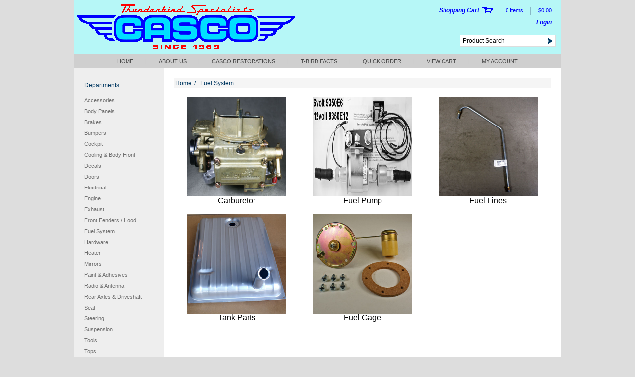

--- FILE ---
content_type: text/html
request_url: https://www.classictbird.com/Fuel-System/departments/17/
body_size: 3975
content:

<!DOCTYPE HTML PUBLIC "-//W3C//DTD HTML 4.01 Transitional//EN" "http://www.w3.org/TR/html4/loose.dtd">


<html>
<head>
<title>Fuel System-classictbird.com</title>
<meta http-equiv="Content-Type" content="text/html; charset=iso-8859-1">
<link rel="canonical" href="https://www.classictbird.com/Fuel-System/departments/17/">
<link rel="alternate" media="only screen and (max-width: 640px)" href="https://www.classictbird.com/mobile/Fuel-System/departments/17/" />

<base href = "https://www.classictbird.com/">

<link rel="stylesheet" href="text/topnav.css" type="text/css">
<link rel="stylesheet" href="text/sidenav.css" type="text/css">
<link rel="stylesheet" href="text/storestyle.css" type="text/css">
<link rel="stylesheet" href="text/footernav.css" type="text/css">
<link rel="stylesheet" href="text/design.css" type="text/css">
<!-- Google tag (gtag.js) --> 
<script async src="https://www.googletagmanager.com/gtag/js?id=G-51MWW1JPRV"></script> <script> window.dataLayer = window.dataLayer || []; function gtag(){dataLayer.push(arguments);} gtag('js', new Date()); gtag('config', 'G-51MWW1JPRV'); </script>
</head>
<Body 
bgcolor ="#dddddd"
style="margin-top: 0; margin-bottom: 0; margin-left: 0; margin-right: 0"
>

<div id="container">
    


	<div id="header" class="topnav1bgcolor">
    	<form method="POST" id="searchprodform" action="searchprods.asp">
        	<input name="ProductSearchBy" value="2" type="hidden">
        	<div class="divlogo">
            	<div class="logo-wrap">
                    <div class="logo-img">
                        <a href="https://www.classictbird.com/" title="classictbird.com">
                        
                        <img alt="classictbird.com" src="images/CASCO-logo.png" border="0" >
                        
                        </a>
                    </div>
                </div>
            </div> 
            <div class="divheadercontent">
                <div class="divrightarea">           
                    <ul class="cartnav">
                        <li class="TopNav1Text"><a title="Shopping Cart" href="basket.asp" class="topnav1">Shopping Cart</a></li>
                        <li class="shopcart"><a title="Shopping Cart" href="basket.asp"><img src="images/cart-icon.png" alt="Shopping Cart"></a></li>
                        <li class="TopNav1Text">0&nbsp;Items</li>
                        <li class="divide TopNav3Text">|</li>
                        <li class="TopNav1Text">$0.00</li>
                    </ul>
                    <ul class="welcome">
                        <li class="TopNav1Text"><a href="https://www.classictbird.com/login.asp" title="Login" class="topnav1">Login</a>
                        </li>
                    </ul>            
                </div>
                <div class="divsearch">
                    <ul class="search-wrap">
                        <li class="searchbox"><input class="plaintext" type="text" autocomplete="off"  size="18" maxlength="256" name="txtsearch" value="Product Search" onfocus="if (this.value=='Product Search') this.value='';" onblur="if (this.value=='') this.value='Product Search';"></li>                
                        <li class="btn-go"><input type="image" src="images/btn_go.gif" style="height:24px;width:24px;border:0"></li>
                    
                    </ul>
                </div>
            </div>
        </form>
	</div>
    <div id="topnav" class="topnav2bgcolor">
    	<ul class="topnavmenu">
        	<li><a href="https://www.classictbird.com/" title="Home" class="topnav2">Home</a></li>
            <li class="divide TopNav2Text">|</li>
			
            <li><a href="https://www.classictbird.com/aboutus.asp" title="About Us" class="topnav2">About Us</a></li>
            <li class="divide TopNav2Text">|</li>
            
            <li><a href="https://www.classictbird.com/restorations.asp" title="CASCO Restorations" class="topnav2">CASCO Restorations</a></li>
            <li class="divide TopNav2Text">|</li>
            
            <li><a href="https://www.classictbird.com/Facts.asp" title="T-bird Facts" class="topnav2">T-bird Facts</a></li>
            <li class="divide TopNav2Text">|</li>
            

                   
            <li><a href="https://www.classictbird.com/Quick_order.asp"  title="Quick Order" class="topnav2">QUICK ORDER</a></li>
            <li class="divide TopNav2Text">|</li>            
            <li><a href="https://www.classictbird.com/basket.asp" title="View Cart" class="topnav2">View Cart</a></li>
            <li class="divide TopNav2Text">|</li>            
            <li><a href="https://www.classictbird.com/statuslogin.asp" title="My Account" class="topnav2">My Account</a></li>
            <!--
            <li class="divide TopNav2Text">|</li>           
            <li class="divide TopNav2Text"><a href="https://www.classictbird.com/login.asp" title="Login" class="topnav2">Login</a></li>
            -->
        </ul>
    </div>
    
    <div id="main">

<table width="100%" border="0" cellpadding="0" cellspacing="0">
<tr>
	
	<td width="180" class="sidenavbg" valign="top"  >
<div id="sidebar" style="width:180px;">    
    <div class="sidenavheader sidenavTxt">Departments</div>
    <ul class="sidenavmenu">
        
            <li><a title="Accessories" class="sidenav2" href="https://www.classictbird.com/Accessories/departments/1/">Accessories</a></li>
        
            <li><a title="Body Panels" class="sidenav2" href="https://www.classictbird.com/Body-Panels/departments/8/">Body Panels</a></li>
        
            <li><a title="Brakes" class="sidenav2" href="https://www.classictbird.com/Brakes/departments/2/">Brakes</a></li>
        
            <li><a title="Bumpers" class="sidenav2" href="https://www.classictbird.com/Bumpers/products/3/">Bumpers</a></li>
        
            <li><a title="Cockpit" class="sidenav2" href="https://www.classictbird.com/Cockpit/departments/9/">Cockpit</a></li>
        
            <li><a title="Cooling & Body Front" class="sidenav2" href="https://www.classictbird.com/Cooling-Body-Front/products/10/">Cooling & Body Front</a></li>
        
            <li><a title="Decals" class="sidenav2" href="https://www.classictbird.com/Decals/products/11/">Decals</a></li>
        
            <li><a title="Doors" class="sidenav2" href="https://www.classictbird.com/Doors/departments/12/">Doors</a></li>
        
            <li><a title="Electrical" class="sidenav2" href="https://www.classictbird.com/Electrical/departments/13/">Electrical</a></li>
        
            <li><a title="Engine" class="sidenav2" href="https://www.classictbird.com/Engine/departments/14/">Engine</a></li>
        
            <li><a title="Exhaust" class="sidenav2" href="https://www.classictbird.com/Exhaust/departments/15/">Exhaust</a></li>
        
            <li><a title="Front Fenders / Hood" class="sidenav2" href="https://www.classictbird.com/Front-Fenders-_-Hood/products/97/">Front Fenders / Hood</a></li>
        
            <li><a title="Fuel System" class="sidenav2" href="https://www.classictbird.com/Fuel-System/departments/17/">Fuel System</a></li>
        
            <li><a title="Hardware" class="sidenav2" href="https://www.classictbird.com/Hardware/departments/72/">Hardware</a></li>
        
            <li><a title="Heater" class="sidenav2" href="https://www.classictbird.com/Heater/products/18/">Heater</a></li>
        
            <li><a title="Mirrors" class="sidenav2" href="https://www.classictbird.com/Mirrors/products/19/">Mirrors</a></li>
        
            <li><a title="Paint & Adhesives" class="sidenav2" href="https://www.classictbird.com/Paint-Adhesives/departments/20/">Paint & Adhesives</a></li>
        
            <li><a title="Radio & Antenna" class="sidenav2" href="https://www.classictbird.com/Radio-Antenna/products/21/">Radio & Antenna</a></li>
        
            <li><a title="Rear Axles & Driveshaft" class="sidenav2" href="https://www.classictbird.com/Rear-Axles-Driveshaft/products/82/">Rear Axles & Driveshaft</a></li>
        
            <li><a title="Seat" class="sidenav2" href="https://www.classictbird.com/Seat/products/81/">Seat</a></li>
        
            <li><a title="Steering" class="sidenav2" href="https://www.classictbird.com/Steering/departments/22/">Steering</a></li>
        
            <li><a title="Suspension" class="sidenav2" href="https://www.classictbird.com/Suspension/departments/16/">Suspension</a></li>
        
            <li><a title="Tools" class="sidenav2" href="https://www.classictbird.com/Tools/products/23/">Tools</a></li>
        
            <li><a title="Tops" class="sidenav2" href="https://www.classictbird.com/Tops/departments/24/">Tops</a></li>
        
            <li><a title="Transmission" class="sidenav2" href="https://www.classictbird.com/Transmission/departments/25/">Transmission</a></li>
        
            <li><a title="Trunk, Quarters, Skirts" class="sidenav2" href="https://www.classictbird.com/Trunk-Quarters-Skirts/departments/26/">Trunk, Quarters, Skirts</a></li>
        
            <li><a title="Upholstery" class="sidenav2" href="https://www.classictbird.com/Upholstery/products/27/">Upholstery</a></li>
        
            <li><a title="Ventilation System" class="sidenav2" href="https://www.classictbird.com/Ventilation-System/products/100/">Ventilation System</a></li>
        
            <li><a title="Wheels & Hubcaps" class="sidenav2" href="https://www.classictbird.com/Wheels-Hubcaps/products/28/">Wheels & Hubcaps</a></li>
        
            <li><a title="Wipers & Washers" class="sidenav2" href="https://www.classictbird.com/Wipers-Washers/products/98/">Wipers & Washers</a></li>
        
            <li><a title="Gift Certificates" class="sidenav2" href="https://www.classictbird.com/Gift-Certificates/products/29/">Gift Certificates</a></li>
        
    
    </ul>
    <ul class="account-info">
        <li><a class="sidenav2" title="View Cart" href="https://www.classictbird.com/basket.asp">View Cart</a></li>
        <li><a class="sidenav2" title="Account Info" href="https://www.classictbird.com/statuslogin.asp">Account Info</a></li>
        <li><a class="sidenav2" title="Request Catalog" href="https://www.classictbird.com/inforequest.asp">Request Catalog</a></li>
        <li><a class="sidenav2" title="Address Book" href="https://www.classictbird.com/address.asp">Address Book</a></li>
    </ul>
    
    
    
    <center>
    <!--Start of Tawk.to Script-->
<script type="text/javascript">
var Tawk_API=Tawk_API||{}, Tawk_LoadStart=new Date();
(function(){
var s1=document.createElement("script"),s0=document.getElementsByTagName("script")[0];
s1.async=true;
s1.src='https://embed.tawk.to/5df40ac0d96992700fcc3792/default';
s1.charset='UTF-8';
s1.setAttribute('crossorigin','*');
s0.parentNode.insertBefore(s1,s0);
})();
</script>
<!--End of Tawk.to Script-->

    </center>
    
</div>
	</td>
	<td valign="top" class="pagenavbg">

	<!-- sl code goes here -->
<div id="page-content">
	
	<table width="100%"  border="0" cellpadding="3" cellspacing="0">
	<tr><td class="breadcrumbrow">
				<a href="default.asp" class="breadcrumb">Home</a>&nbsp;&nbsp;&#47;&nbsp;&nbsp;
				<a title="Fuel System" class="breadcrumb" href="Fuel-System/departments/17/">Fuel System</a>
		</td></tr>	
	</table>
	
	<center>
	
	<br>
	
	 
	
	<table width="100%"  border="0" cellspacing="0" cellpadding="0">

		  
		        <tr>
		    
		   <td valign="top" align="center" width="33.3333333333333%" > 				
		   <table  width="100%" border="0" cellspacing="0" cellpadding="0" >
			<tr>      
									
				 
				   
					<td align="center"> 
					  <a href="https://www.classictbird.com/Carburetor/products/55/">
							 <img src="images/9510HFE.jpg" alt="Carburetor" title="Carburetor"  width="200" height="200"	border="0" >
							</a> 
					</td>		                         
					</tr>
					<tr><td align="center"><a title="Carburetor" class="allpage" href="https://www.classictbird.com/Carburetor/products/55/">Carburetor</a></td></tr>
					<tr><td>&nbsp;</td></tr>
		</table>
		</td>											
		
		   <td valign="top" align="center" width="33.3333333333333%" > 				
		   <table  width="100%" border="0" cellspacing="0" cellpadding="0" >
			<tr>      
									
				 
				   
					<td align="center"> 
					  <a href="https://www.classictbird.com/Fuel-Pump/products/56/">
							 <img src="images/9350E6-12.jpg" alt="Fuel Pump" title="Fuel Pump"  width="200" height="200"	border="0" >
							</a> 
					</td>		                         
					</tr>
					<tr><td align="center"><a title="Fuel Pump" class="allpage" href="https://www.classictbird.com/Fuel-Pump/products/56/">Fuel Pump</a></td></tr>
					<tr><td>&nbsp;</td></tr>
		</table>
		</td>											
		
		   <td valign="top" align="center" width="33.3333333333333%" > 				
		   <table  width="100%" border="0" cellspacing="0" cellpadding="0" >
			<tr>      
									
				 
				   
					<td align="center"> 
					  <a href="https://www.classictbird.com/Fuel-Lines/products/57/">
							 <img src="images/9160H.jpg" alt="Fuel Lines" title="Fuel Lines"  width="200" height="200"	border="0" >
							</a> 
					</td>		                         
					</tr>
					<tr><td align="center"><a title="Fuel Lines" class="allpage" href="https://www.classictbird.com/Fuel-Lines/products/57/">Fuel Lines</a></td></tr>
					<tr><td>&nbsp;</td></tr>
		</table>
		</td>											
		
			<tr><td></td></tr>		     					
			
		        <tr>
		    
		   <td valign="top" align="center" width="33.3333333333333%" > 				
		   <table  width="100%" border="0" cellspacing="0" cellpadding="0" >
			<tr>      
									
				 
				   
					<td align="center"> 
					  <a href="https://www.classictbird.com/Tank-Parts/products/58/">
							 <img src="images/9002-55.jpg" alt="Tank Parts" title="Tank Parts"  width="200" height="200"	border="0" >
							</a> 
					</td>		                         
					</tr>
					<tr><td align="center"><a title="Tank Parts" class="allpage" href="https://www.classictbird.com/Tank-Parts/products/58/">Tank Parts</a></td></tr>
					<tr><td>&nbsp;</td></tr>
		</table>
		</td>											
		
		   <td valign="top" align="center" width="33.3333333333333%" > 				
		   <table  width="100%" border="0" cellspacing="0" cellpadding="0" >
			<tr>      
									
				 
				   
					<td align="center"> 
					  <a href="https://www.classictbird.com/Fuel-Gage/products/59/">
							 <img src="images/9275A.jpg" alt="Fuel Gage" title="Fuel Gage"  width="200" height="200"	border="0" >
							</a> 
					</td>		                         
					</tr>
					<tr><td align="center"><a title="Fuel Gage" class="allpage" href="https://www.classictbird.com/Fuel-Gage/products/59/">Fuel Gage</a></td></tr>
					<tr><td>&nbsp;</td></tr>
		</table>
		</td>											
		
		</tr>
				  
	</table>
	
	
	</center>
	<br><br><br><br>
	</div>
<!-- end sl_code here -->
	</td>
	
</tr>

</table>


    </div> <!-- Closes main  -->
    <div id="footer" class="footerbgcolor">
    <div id="bottomlinks">
    <ul class="column-1">
        <li class="header footertext">Company Information</li>
        
        <li><a class="footerlink" href="https://www.classictbird.com/Aboutus.asp" title="About Us">About Us</a></li>
        
        <li><a class="footerlink" href="https://www.classictbird.com/Terms.asp" title="Terms & Conditions">Terms & Conditions</a></li>
        
        <li><a class="footerlink" href="https://www.classictbird.com/privacy.asp" title="Privacy Policy">Privacy Policy</a></li>
        
        <li><a class="footerlink" href="https://www.classictbird.com/Testimonials.asp" title="CASCO Newsletter">CASCO Newsletter</a></li>
        
        <li><a class="footerlink" href="https://www.classictbird.com/sitemap.asp" title="Site Map">Site Map</a></li>
        
    </ul>
    <ul class="column-2">
        <li class="header footertext">My Account</li>
        <li><a href="https://www.classictbird.com/login.asp" title="Login" class="footerlink">Login / Register</a></li>
        <li><a class="footerlink" href="https://www.classictbird.com/basket.asp" title="View Cart">View Cart</a></li>
    </ul>
    <ul class="column-3">
    
        <li class="header footertext">Customer Service</li>
        
        <li><a class="footerlink" href="https://www.classictbird.com/help.asp" title="Classified Ads">Classified Ads</a></li>
        
            <li><a class="footerlink" href="https://www.classictbird.com/Rewards.asp" title="CASCO Rewards">CASCO Rewards</a></li>
			
        
        <li><a class="footerlink" href="https://www.classictbird.com/Returns.asp" title="Returns">Returns</a></li>
        
        <li><a class="footerlink" href="https://www.classictbird.com/contactus.asp" title="Contact Us">Contact Us</a></li>
        
    </ul>
	
    <div class="powered-by" style="width:275px;">
        <a href="http://www.dydacomp.com/sitelink-ecommerce.asp" target="_blank"><img src="images/logo-sitelink7.png" border="0" alt="Order Management System powered by MOM and SiteLINK7"></a>
		<!-- (c) 2005, 2018. Authorize.Net is a registered trademark of CyberSource Corporation --> 
		<div class="AuthorizeNetSeal" style="padding-left:5px; float:left; width:75px;margin-top:20px;"> <script type="text/javascript" language="javascript">var ANS_customer_id="6e22e7aa-681b-4aad-85d4-1108482b45c4";</script> 
		<script type="text/javascript" language="javascript" src="https://verify.authorize.net:443/anetseal/seal.js" ></script> 
		
		</div>
		

		<div style="float:right; margin-top:20px;">
		<script type='text/javascript' src='https://www.rapidscansecure.com/siteseal/siteseal.js?code=39,5AAE1CB2B2AA1F00CCD2A095991936460F240BD3'></script>
		<!--<script type='text/javascript' src='https://www.rapidscansecure.com/siteseal/siteseal.js?code=39,5AAE1CB2B2AA1F00CCD2A095991936460F240BD3'></script>-->
		</div>
    </div>   
	
	
</div> 


    <center>
    
    </center>
    
	

	<div class="clear"></div>
 
	<script type="text/javascript">			
	    var gaJsHost = (("https:" == document.location.protocol) ? "https://ssl." : "http://www.");		
	    document.write(unescape("%3Cscript src='" + gaJsHost + "google-analytics.com/ga.js' type='text/javascript'%3E%3C/script%3E"));	
	</script>
	<script type="text/javascript">	
	    var pageTracker = _gat._getTracker("UA-40195149-1");	
	    pageTracker._initData();	
	    pageTracker._trackPageview();	
	</script>
<p style="text-align:center"><span style="font-size:16px"><big><span style="font-family:arial,helvetica,sans-serif">Classic Auto Supply - 795 High Street - Coshocton, Ohio&nbsp; 43812</span></big></span></p>

<p><img alt="" src="//www.classictbird.com/images/Apr17 (2).jpg" style="width:95px" />&nbsp;&nbsp;<img alt="" src="//www.classictbird.com/images/Apr17 (5).jpg" style="width:95px" />&nbsp;&nbsp;<img alt="" src="//www.classictbird.com/images/Apr17 (8).jpg" style="width:95px" />&nbsp;&nbsp;<img alt="" src="//www.classictbird.com/images/Apr17 (7).jpg" style="width:95px" />&nbsp;&nbsp;<img alt="" src="//www.classictbird.com/images/Apr17 (10).jpg" style="width:95px" />&nbsp;&nbsp;<img alt="" src="//www.classictbird.com/images/Apr17 (12).jpg" style="width:95px" />&nbsp;&nbsp;<img alt="" src="//www.classictbird.com/images/Apr17 (13).jpg" style="width:95px" />&nbsp;&nbsp;<img alt="" src="//www.classictbird.com/images/Apr17 (20).jpg" style="width:95px" />&nbsp;&nbsp;<img alt="" src="//www.classictbird.com/images/Apr17 (21).jpg" style="height:169px; width:95px" /></p>


    </div>
</div> <!-- Closes container  -->


<script type="text/javascript" src="/_Incapsula_Resource?SWJIYLWA=719d34d31c8e3a6e6fffd425f7e032f3&ns=2&cb=1919585531" async></script></body>
</html>

--- FILE ---
content_type: text/css
request_url: https://www.classictbird.com/text/topnav.css
body_size: 89
content:
A.topnav1:link{color:#0000fe;font-size:12px;font-family:Arial;font-weight:bold;text-decoration:none}A.topnav1:active{color:#0000fe;font-size:12px;font-family:Arial;font-weight:bold;text-decoration:none}A.topnav1:visited{color:#0000fe;font-size:12px;font-family:Arial;font-weight:bold;text-decoration:none}A.topnav1:hover{color:#0000fe;font-size:12px;font-family:Arial;font-weight:bold;text-decoration:underline;color:#ff0600}.TopNav1Text{color:#0000fe;font-size:11px;font-family:Arial;font-weight:normal;text-decoration:none;text-transform:none}.topnav1bgcolor{background-color:#b6f7f7}.topnav2bgcolor{background-color:#cfcfcf}A.topnav2:link{color:#484848;font-size:11px;font-family:Arial;font-weight:normal;text-decoration:none}A.topnav2:active{color:#484848;font-size:11px;font-family:Arial;font-weight:normal;text-decoration:none}A.topnav2:visited{color:#484848;font-size:11px;font-family:Arial;font-weight:normal;text-decoration:none}A.topnav2:hover{color:#484848;font-size:11px;font-family:Arial;font-weight:normal;text-decoration:underline;color:#484848}.TopNav2Text{color:#9f9f9f;font-size:11px;font-family:Arial;font-weight:normal;text-decoration:none;text-transform:none}.topnav3bgcolor{}A.topnav3:link{color:#000;font-size:10px;font-family:Arial;font-weight:normal;text-decoration:none}A.topnav3:active{color:#000;font-size:10px;font-family:Arial;font-weight:normal;text-decoration:none}A.topnav3:visited{color:#000;font-size:10px;font-family:Arial;font-weight:normal;text-decoration:none}A.topnav3:hover{color:#000;font-size:10px;font-family:Arial;font-weight:normal;text-decoration:underline}.TopNav3Text{color:#6688a0;font-size:16px;font-family:Arial;font-weight:normal;text-decoration:none;text-transform:none}

--- FILE ---
content_type: text/css
request_url: https://www.classictbird.com/text/storestyle.css
body_size: 188
content:
.TopNavRow2Text{color:#003861;font-size:11px;font-family:Arial;font-weight:normal;text-decoration:none;text-transform:none;background-color:#f5f5f5}.THHeader{color:#003861;font-size:14px;font-family:Arial;font-weight:normal;text-decoration:none;text-transform:none;background-color:#f5f5f5}.tdRow1Color{background-color:#fff}.tdRow2Color{background-color:#fff}A.allpage:link{color:#000;font-size:16px;font-family:Arial;font-weight:normal;text-decoration:underline}A.allpage:visited{color:#000;font-size:16px;font-family:Arial;font-weight:normal;text-decoration:underline}A.allpage:hover{color:#000;font-size:16px;font-family:Arial;font-weight:normal;text-decoration:none}A:link{color:#000;font-size:16px;font-family:Arial;font-weight:normal;text-decoration:underline}A:visited{color:#000;font-size:16px;font-family:Arial;font-weight:normal;text-decoration:underline}A:hover{color:#000;font-size:16px;font-family:Arial;font-weight:normal;text-decoration:none}.plaintext{color:#000;font-size:12px;font-family:Arial;font-weight:normal;text-decoration:none}.plaintextbold{color:#000;font-size:12px;font-family:Arial;font-weight:bold;text-decoration:none}H1{color:#003861;font-size:18px;font-family:Arial;font-weight:normal;text-decoration:none}.ProductPrice{color:#861115;font-size:12px;font-family:Arial;font-weight:bold;text-decoration:none}.CompPrice{color:#c00;font-size:12px;font-family:Arial;font-weight:bold;text-decoration:none}.smalltextblk{color:#000;font-size:10px;font-family:Arial;text-decoration:none}.pagenavbg{background-color:#fff}.smalltextred{color:red;font-size:10px;font-family:Arial;text-decoration:none}a.breadcrumb:link,a.breadcrumb:active,a.breadcrumb:visited,a.breadcrumb:hover{color:#003861;font-size:12px;font-family:Arial;font-weight:normal;text-decoration:none;background-color:#f5f5f5}a.breadcrumb:hover{color:#003861;text-decoration:underline}.breadcrumbrow{color:#003861;font-size:12px;font-family:Arial;font-weight:normal;background-color:#f5f5f5}a.producttitlelink:link,a.producttitlelink:active,a.producttitlelink:visited,a.producttitlelink:hover{color:#003861;font-size:12px;font-family:Arial;font-weight:normal;text-decoration:none}a.producttitlelink:hover{text-decoration:none}

--- FILE ---
content_type: text/css
request_url: https://www.classictbird.com/text/footernav.css
body_size: -67
content:
a.footerlink:link, a.footerlink:active, a.footerlink:visited, a.footerlink:hover {
	color: #120054;
	font-size: 12px;
	font-family: ;
	font-weight: bold;
	text-decoration: none;
}
A.footerlink:hover   {
	text-decoration: none;
}
.footertext {
	color: #FF0000;
	font-size: 12px;
	font-family: Arial;
	font-weight: bold;
	text-transform: none;
}
.footerbgcolor {
}


--- FILE ---
content_type: text/css
request_url: https://www.classictbird.com/text/design.css
body_size: 2101
content:
body,div,dl,dt,dd,ul,ol,li,h1,h2,h3,h4,h5,h6,pre,form,fieldset,input,textarea,p,blockquote{margin:0;padding:0}table{border-collapse:collapse;border-spacing:0}fieldset,img{border:0}address,caption,cite,code,dfn,em,strong,th,var{font-style:normal;font-weight:normal}ol,ul{list-style:none}caption,th{text-align:left}q:before,q:after{content:''}abbr,acronym{border:0}body{font-family:Arial,Helvetica,sans-serif}h1{margin:0 0 5px 0;padding:0}h2{font-weight:normal;font-size:18px;color:#484848;margin:0 0 15px 0;padding:0}h3{font-weight:normal;font-size:14px;color:#003861;margin:0 0 7px 0;padding:0}h4{font-weight:normal;font-size:14px;color:#484848;margin:0 0 10px 0;padding:0}h5{font-weight:bold;font-size:12px;color:#003861;margin:0;padding:0}h6{font-weight:bold;font-size:12px;color:#484848;margin:0;padding:0}p{margin:0 0 15px 0;padding:0}em{font-style:italic}strong{font-weight:bold}input,select{font-family:Arial,Helvetica,sans-serif;font-size:11px}hr{height:1px;color:#cfcfcf;background-color:#cfcfcf}textarea{font-family:Arial,Helvetica,sans-serif;font-size:12px;color:#000}.table-layout-fixed{table-layout:fixed}.clear{clear:both}#container{width:980px;margin:0 auto}#header{width:100%;height:auto;float:left;margin:0 auto;position:relative}#topnav{width:100%;height:30px;float:left;margin:0 auto}#main{width:100%;float:left;margin:0 auto;padding:0;overflow:hidden}.sidenavbg{padding:20px 0 0 0}#sidebar,#rightsidebar{float:left}.pagenavbg{padding:20px 0 0 0}#page-content{padding:0 20px 20px 20px}#footer{width:100%;margin:0 auto;height:auto;float:left;padding-bottom:20px}#bottomlinks{width:100%;margin:0 auto;height:auto;float:left;padding-bottom:30px}.button-group{width:100%;text-align:center;margin-top:24px;vertical-align:middle}.button-group .button{float:none;display:inline;vertical-align:middle}.button-group .button a,.button-group .button input{margin:0 5px;display:inline-block;vertical-align:middle}#header .divlogo{height:auto;overflow:hidden;float:left;width:670px}#header .divlogo .logo-wrap{width:100%}#header .divlogo .logo-wrap .logo-img{max-height:161px;max-width:670px}#header .divlogo .logo-wrap .logo-img img{max-width:670px;max-height:161px}#header .divheadercontent{float:left;width:310px;height:auto;min-height:100px}#header .divheadercontent .divrightarea{width:310px;float:left;height:auto}#header .divheadercontent .divrightarea ul.cartnav{list-style:none;margin:11px 13px 0 0;padding:0 5px;float:right;height:24px;line-height:21px}#header .divheadercontent .divrightarea ul.cartnav li{float:left}#header .divheadercontent .divrightarea ul.cartnav li a{font-style:italic}#header .divheadercontent .divrightarea ul.cartnav li.shopcart{margin-left:5px;margin-right:25px}#header .divheadercontent .divrightarea ul.cartnav li.shopcart a img{margin-top:4px}#header .divheadercontent .divrightarea ul.cartnav li.divide{margin:0 13px}#header .divheadercontent .divrightarea ul.welcome{list-style:none;list-style:none;margin:0 13px 0 0;padding:0 5px;clear:right;float:right;height:24px;line-height:21px}#header .divheadercontent .divrightarea ul.welcome li{float:left}#header .divheadercontent .divrightarea ul.welcome li a{font-style:italic}#header .divheadercontent .divrightarea ul.welcome li.divide{margin:0 13px}#header .divheadercontent .divsearch{width:294px;float:left;position:absolute;bottom:0;right:0}#header .divheadercontent .divsearch ul.search-wrap{float:right;height:24px;list-style:none;margin:0 10px 14px 0;padding:0;background:#fff url(../images/search-bg.gif) repeat-x}#header .divheadercontent .divsearch ul.search-wrap li{float:left;height:24px}#header .divheadercontent .divsearch ul.search-wrap li.searchbox{}#header .divheadercontent .divsearch ul.search-wrap li.searchbox input{width:158px;border:0 none;padding:0 5px;background:transparent;line-height:24px;height:24px;border-left:1px solid #c2c2c2}#topnav ul.topnavmenu{list-style:none;margin:0;padding:0;text-align:center}#topnav ul.topnavmenu li{display:inline;float:none;line-height:30px}#topnav ul.topnavmenu li.divide{margin:0 20px}#topnav ul.topnavmenu li a{text-transform:uppercase}#sidebar .sidenavheader{text-align:left;padding:7px 20px}#sidebar ul.sidenavmenu{margin:0;padding:0 0 16px 0;list-style:none;width:100%}#sidebar ul.sidenavmenu li{padding:0;margin:0}#sidebar ul.sidenavmenu li a{padding:10px 0 0 20px;display:block}#sidebar ul.account-info{margin:0;padding:8px 0 17px 0;list-style:none;border-top:1px solid #cfcfcf}#sidebar ul.account-info li{padding:0;margin:0}#sidebar ul.account-info li a{padding:10px 0 0 20px;display:block}#sidebar .join-mailing{background:#003861 url(../images/mailing-list-bg.gif) repeat-x;height:86px;width:100%;margin-bottom:23px}#sidebar .join-mailing h2{padding:19px 0 5px 12px;margin:0}#sidebar .join-mailing ul.mailing-wrap{margin:0;padding:0;list-style:none;height:24px}#sidebar .join-mailing ul.mailing-wrap li{float:left;height:24px}#sidebar .join-mailing ul.mailing-wrap li.inputbox{margin-left:12px;border-left:1px solid #c2c2c2;width:142px}#sidebar .join-mailing ul.mailing-wrap li.inputbox input{font-family:Arial,Helvetica,sans-serif;font-size:11px;color:#888;width:132px;border:0 none;padding:0 5px;background:transparent;line-height:24px;height:24px}#rightsidebar .sidenavheader{text-align:left;padding:7px 20px}#rightsidebar .best-seller-wrap{padding:10px 10px 10px 20px}#footer .copyright{float:left;margin:30px 0 15px 17px}#footer p{margin:0 20px 15px 20px;font-family:Arial,Helvetica,sans-serif;font-size:11px;color:#484848;font-weight:normal}#footer ol{list-style:decimal;margin:12px 0;padding:0 0 0 40px}#footer ul{list-style:disc;margin:12px 0;padding:0 0 0 40px}#footer #bottomlinks ul{list-style:none;margin:0;padding:0}#footer #bottomlinks ul li{line-height:18px}#footer #bottomlinks ul.column-1{width:153px;float:left;margin:27px 0 0 37px}#footer #bottomlinks ul.column-2{width:97px;float:left;margin:27px 0 0 10px}#footer #bottomlinks ul.column-3{width:134px;float:left;margin:27px 0 0 10px}#footer #bottomlinks .powered-by{float:right;margin:31px 38px 0 0}#page-content.default{}#page-content.default ol{list-style:decimal;margin:12px 0;padding:0 0 0 40px}#page-content.default ul{list-style:disc;margin:12px 0;padding:0 0 0 40px}.rc-promo{float:left;margin:20px 0 0 0;border-top:1px solid #cfcfcf;padding:20px 0 0 0}#page-content.static{}#page-content.static ol{list-style:decimal;margin:12px 0;padding:0 0 0 40px}#page-content.static ul{list-style:disc;margin:12px 0;padding:0 0 0 40px}#page-content td.split-col{padding:0!important}#page-content td.nopadding{padding:0!important}#page-content .TopNavRow2Text{padding:7px 10px;text-align:left}#page-content .THHeader{padding:8px 5px 7px 5px}#page-content input.smalltextblk,#page-content select.smalltextblk{font-size:11px}#page-content input.txtboxlong,#page-content textarea.txtboxlong{width:358px}#page-content .smalltextupper{text-transform:uppercase;font-size:12px}#page-content .tab-style-header{background:url(../images/tab-bg.gif) repeat-x;overflow:hidden;border:1px solid #cfcfcf;height:27px;font-family:Arial,Helvetica,sans-serif;font-size:11px;line-height:27px;color:#003861;text-transform:uppercase;padding:0 14px}#page-content .tab-style-header .smalltextblk{line-height:25px;text-transform:none}#page-content .breadcrumbs{text-align:left;color:#484848;font-size:11px;font-family:Arial,Helvetica,sans-serif;font-weight:normal;height:20px;line-height:20px;padding-bottom:10px}#page-content .breadcrumbs .breadcrumb-divide{}#page-content .breadcrumbs a{text-decoration:underline;color:#484848;font-size:11px;font-family:Arial,Helvetica,sans-serif;font-weight:normal}#page-content .breadcrumbs a:hover{text-decoration:none}#page-content .tab-container{background:#fff}#page-content ul.tabs{list-style:none;position:relative;height:27px;margin:0;padding:0;background:url(../images/tab-bg.gif) repeat-x;overflow:hidden;border:1px solid #cfcfcf}#page-content ul.tabs li{display:inline;height:27px;line-height:27px}#page-content ul.tabs li a{height:27px;font-family:Arial,Helvetica,sans-serif;font-size:11px;font-weight:normal;position:relative;padding:0 14px;margin:0 -4px 0 0;color:#888;text-decoration:none;text-transform:uppercase;line-height:27px;display:inline-block;background:url(../images/tabs-divide-bg.gif) repeat-y left top}#page-content ul.tabs li a#tab1{background:none}#page-content ul.tabs li a:hover,#page-content ul.tabs li a.tab-active{color:#003861}#page-content .tab-panes{margin:20px 3px 3px 3px}#page-content ul .tabb{height:27px;width:100px;font-family:Arial,Helvetica,sans-serif;font-size:11px;font-weight:normal;position:relative;padding:0;margin:0;color:#888;text-decoration:none;text-align:left}.reviewtext,a.prodlink{font-size:11px;color:#484848}#page-content.prodinfopage .prodinfocell .THHeader{padding:10px}#page-content.prodinfopage .prodinfocell .innerprodcell{padding:10px;border:1px solid #ebebeb}#page-content.prodinfopage .prodinfocell .innerprodcell .tdRow1Color td{padding:0 10px}img.cross-sell-img{border:1px solid #ebebeb;margin:3px 0;max-width:125px}td.cross-sell-bg{background:#fff;padding:15px}img.ProdInfoImage{max-width:95%}#pagelinks{font-size:11px;margin-left:30px;line-height:17px}#pagelinks a{background-color:#cfcfcf;padding:0 5px;text-decoration:none;border:1px solid #000}#pagelinks a:hover{background-color:#fff}#pagelinks a.arrowleft{background:url(../images/larrow.gif) no-repeat 0 center;display:inline-block;height:10px;border:none}#pagelinks a.arrowright{background:url(../images/rarrow.gif) no-repeat 0 center;display:inline-block;height:10px;border:none}#pagelinks a.previous,#pagelinks a.next{font-weight:bold;background:transparent;border:none}#page-content img.prodlistimg{border:1px solid #ebebeb;margin:3px 0;max-width:125px}#page-content .grid td{padding:0}#page-content .grid input{margin:3px 0}.prodthumb{display:table;table-layout:fixed;max-width:125px}.prodthumbcell{width:135px}.proddesc ul,.deptdesc ul{list-style:disc;padding-left:20px;text-align:left}.proddesc ol,.deptdesc ol{list-style:decimal;padding-left:20px;text-align:left}

--- FILE ---
content_type: application/javascript
request_url: https://www.classictbird.com/_Incapsula_Resource?SWJIYLWA=719d34d31c8e3a6e6fffd425f7e032f3&ns=2&cb=1919585531
body_size: 20271
content:
var _0x1d5c=['\x77\x70\x4c\x44\x6e\x6c\x66\x44\x73\x68\x58\x43\x6f\x63\x4f\x35\x55\x4d\x4b\x46\x61\x38\x4b\x34','\x77\x6f\x33\x44\x68\x54\x63\x3d','\x77\x36\x48\x43\x70\x63\x4f\x37','\x77\x70\x58\x43\x74\x63\x4b\x4c','\x54\x63\x4b\x39\x77\x71\x59\x3d','\x77\x34\x6f\x5a\x77\x70\x49\x3d','\x44\x4d\x4f\x2f\x77\x34\x41\x3d','\x43\x38\x4f\x51\x77\x72\x6b\x63\x77\x37\x50\x43\x69\x51\x3d\x3d','\x52\x42\x4d\x50','\x47\x73\x4f\x6d\x77\x71\x55\x3d','\x57\x73\x4f\x35\x48\x38\x4b\x4a\x50\x38\x4f\x71\x44\x38\x4b\x6b\x52\x6c\x58\x43\x6b\x67\x3d\x3d','\x42\x56\x37\x43\x69\x4d\x4b\x39\x77\x35\x72\x43\x6f\x63\x4b\x62\x77\x72\x34\x3d','\x77\x70\x62\x44\x6f\x30\x72\x44\x70\x38\x4f\x74\x63\x52\x39\x34\x77\x35\x56\x71\x77\x70\x38\x3d','\x77\x34\x7a\x44\x6e\x44\x6a\x44\x76\x73\x4b\x4b\x77\x70\x66\x44\x6e\x73\x4f\x71','\x77\x36\x51\x61\x77\x6f\x59\x3d','\x77\x35\x49\x4d\x77\x35\x45\x3d','\x4a\x46\x4c\x43\x6d\x67\x3d\x3d','\x77\x35\x68\x53\x77\x72\x74\x68','\x53\x73\x4b\x76\x77\x35\x54\x43\x76\x63\x4f\x52\x77\x37\x6c\x73','\x77\x37\x34\x42\x77\x35\x6f\x3d','\x57\x38\x4f\x31\x77\x37\x6f\x6d\x4b\x57\x76\x44\x72\x47\x59\x51\x77\x6f\x56\x45\x77\x35\x77\x6b\x4a\x38\x4b\x59\x62\x38\x4b\x73\x59\x4d\x4f\x79\x77\x37\x68\x66\x77\x37\x33\x43\x68\x45\x4e\x6d\x77\x70\x6c\x67\x51\x58\x45\x68\x4c\x4d\x4f\x39\x77\x70\x4a\x73','\x4e\x51\x2f\x43\x71\x43\x52\x6f','\x4e\x31\x54\x44\x6c\x51\x3d\x3d','\x41\x73\x4f\x67\x64\x67\x3d\x3d','\x77\x36\x6a\x43\x6b\x6c\x55\x3d','\x77\x34\x63\x34\x77\x71\x4d\x3d','\x64\x63\x4b\x6e\x77\x72\x31\x57','\x5a\x68\x45\x72','\x49\x77\x66\x43\x72\x54\x35\x6f\x5a\x77\x3d\x3d','\x49\x33\x58\x44\x6a\x67\x3d\x3d','\x77\x70\x63\x55\x49\x77\x3d\x3d','\x61\x73\x4b\x6d\x77\x72\x42\x64\x77\x72\x37\x43\x6a\x63\x4b\x75\x4c\x63\x4b\x5a','\x4b\x30\x66\x44\x72\x41\x3d\x3d','\x65\x73\x4b\x52\x77\x72\x59\x3d','\x77\x71\x38\x4b\x77\x6f\x51\x4a\x66\x51\x3d\x3d','\x41\x63\x4f\x57\x77\x34\x63\x3d','\x77\x37\x63\x6e\x77\x70\x51\x3d','\x46\x63\x4f\x77\x64\x45\x62\x44\x69\x52\x41\x3d','\x51\x63\x4b\x76\x77\x34\x37\x43\x6a\x73\x4f\x4d\x77\x37\x77\x3d','\x45\x4d\x4f\x30\x4f\x67\x3d\x3d','\x50\x73\x4f\x6b\x77\x72\x38\x50\x44\x32\x41\x3d','\x77\x34\x55\x52\x77\x72\x70\x6a\x77\x71\x6f\x3d','\x4d\x55\x6e\x44\x75\x51\x3d\x3d','\x77\x34\x55\x33\x77\x70\x41\x3d','\x52\x7a\x76\x44\x6a\x45\x59\x73\x77\x72\x35\x49\x77\x72\x66\x44\x6b\x51\x3d\x3d','\x77\x37\x50\x44\x67\x73\x4f\x68\x77\x70\x50\x44\x71\x33\x77\x3d','\x4d\x6c\x48\x43\x67\x77\x3d\x3d','\x77\x36\x6e\x44\x69\x38\x4f\x4f','\x63\x73\x4b\x2b\x56\x6d\x76\x43\x6f\x73\x4f\x76\x56\x4d\x4b\x2f\x77\x71\x4e\x49','\x4e\x6e\x50\x43\x72\x51\x3d\x3d','\x77\x72\x4c\x43\x75\x73\x4b\x77\x77\x35\x56\x4f\x41\x67\x3d\x3d','\x77\x37\x64\x6c\x77\x6f\x41\x3d','\x4c\x6e\x6a\x44\x68\x67\x3d\x3d','\x77\x35\x76\x44\x6e\x32\x58\x44\x6b\x79\x30\x3d','\x4a\x55\x50\x44\x6a\x31\x55\x6a\x77\x6f\x51\x3d','\x77\x70\x37\x44\x6d\x6d\x73\x3d','\x4d\x6a\x4c\x43\x70\x77\x3d\x3d','\x77\x37\x31\x67\x77\x70\x63\x3d','\x44\x69\x62\x44\x69\x79\x52\x36\x61\x52\x6b\x33','\x77\x37\x42\x57\x77\x71\x46\x6a\x77\x36\x6a\x44\x73\x77\x3d\x3d','\x77\x34\x6b\x59\x77\x70\x4d\x3d','\x4b\x73\x4f\x4c\x77\x37\x59\x3d','\x42\x4d\x4f\x31\x45\x4d\x4b\x55\x4a\x63\x4f\x33\x44\x73\x4f\x6e\x56\x30\x7a\x43\x67\x55\x55\x6d\x57\x38\x4b\x49\x77\x71\x6b\x3d','\x77\x6f\x64\x33\x77\x71\x51\x3d','\x77\x34\x54\x43\x6a\x6c\x49\x3d','\x62\x63\x4f\x6d\x46\x77\x3d\x3d','\x77\x35\x34\x5a\x77\x70\x4c\x43\x76\x73\x4b\x2f\x77\x6f\x77\x59\x44\x63\x4b\x34\x50\x4d\x4f\x70\x77\x36\x51\x2b\x77\x6f\x2f\x43\x75\x6a\x4e\x50','\x77\x36\x55\x34\x61\x41\x2f\x43\x75\x4d\x4b\x6e\x77\x37\x46\x36\x48\x51\x3d\x3d','\x47\x38\x4f\x72\x77\x37\x37\x44\x6f\x47\x30\x3d','\x77\x37\x73\x51\x77\x70\x49\x5a\x59\x4d\x4b\x54\x77\x71\x45\x3d','\x4e\x6c\x44\x44\x69\x38\x4f\x47\x66\x38\x4b\x61','\x77\x37\x58\x43\x6e\x73\x4f\x63','\x77\x71\x55\x6f\x4c\x42\x54\x44\x70\x63\x4b\x31\x77\x70\x31\x6a\x56\x33\x4a\x77\x54\x6e\x5a\x78\x77\x71\x30\x65\x53\x7a\x6a\x43\x6f\x38\x4b\x5a\x77\x70\x41\x42\x77\x34\x54\x43\x6f\x4d\x4f\x70\x42\x48\x37\x44\x70\x56\x62\x44\x6c\x38\x4b\x34\x61\x57\x6f\x6e\x77\x36\x7a\x43\x71\x67\x3d\x3d','\x77\x34\x41\x33\x77\x70\x45\x3d','\x54\x38\x4f\x38\x77\x6f\x50\x44\x71\x4d\x4f\x72\x77\x72\x30\x3d','\x77\x71\x51\x71\x45\x51\x3d\x3d','\x77\x70\x46\x5a\x77\x71\x46\x2f\x77\x36\x2f\x43\x72\x7a\x68\x5a\x57\x63\x4b\x78\x77\x37\x30\x3d','\x55\x63\x4f\x4c\x77\x72\x6b\x3d','\x4e\x68\x50\x43\x73\x53\x70\x31\x65\x6c\x6f\x3d','\x49\x4d\x4b\x35\x77\x72\x77\x3d','\x4b\x6c\x6e\x44\x6b\x4d\x4f\x47\x59\x73\x4b\x63\x77\x37\x63\x3d','\x5a\x63\x4b\x79\x64\x67\x7a\x43\x76\x55\x50\x43\x6d\x63\x4f\x30\x44\x51\x3d\x3d','\x4d\x56\x54\x43\x74\x48\x39\x66\x77\x6f\x45\x3d','\x49\x4d\x4f\x2b\x77\x72\x6b\x3d','\x43\x69\x58\x44\x72\x54\x64\x68\x62\x69\x67\x31\x55\x47\x7a\x43\x6e\x63\x4f\x4c\x77\x70\x33\x43\x74\x73\x4b\x36\x66\x56\x37\x44\x6f\x38\x4b\x7a\x77\x35\x2f\x44\x6d\x42\x56\x78\x77\x36\x37\x44\x72\x63\x4f\x63\x77\x37\x59\x2b\x43\x47\x76\x43\x71\x4d\x4b\x65\x77\x70\x64\x61','\x62\x38\x4b\x6b\x77\x71\x46\x66\x77\x72\x48\x43\x69\x73\x4b\x7a','\x77\x37\x58\x43\x74\x63\x4f\x41\x58\x33\x6e\x43\x76\x46\x77\x71','\x4e\x46\x72\x43\x68\x63\x4f\x45\x63\x38\x4b\x47\x77\x36\x45\x78\x77\x71\x45\x2b\x77\x71\x6b\x67','\x49\x57\x48\x44\x74\x77\x3d\x3d','\x4d\x78\x48\x43\x6f\x43\x68\x36\x66\x55\x63\x78\x58\x67\x3d\x3d','\x44\x73\x4f\x79\x77\x37\x37\x44\x72\x48\x66\x43\x73\x41\x6a\x44\x74\x42\x78\x54\x59\x38\x4b\x4d\x77\x35\x74\x73\x77\x37\x4e\x74\x77\x34\x74\x6c\x4f\x73\x4f\x7a\x61\x77\x3d\x3d','\x53\x63\x4f\x31\x77\x70\x51\x3d','\x77\x72\x6b\x68\x4e\x78\x54\x44\x75\x4d\x4b\x7a','\x77\x34\x45\x71\x77\x35\x62\x44\x73\x4d\x4f\x61','\x62\x38\x4b\x6e\x77\x71\x51\x3d','\x77\x36\x45\x35\x77\x72\x45\x3d','\x77\x72\x66\x43\x73\x63\x4b\x36\x77\x35\x64\x43\x4a\x58\x49\x3d','\x43\x6a\x7a\x44\x71\x7a\x67\x3d','\x59\x4d\x4b\x77\x5a\x77\x37\x43\x73\x6b\x54\x43\x68\x41\x3d\x3d','\x77\x6f\x31\x51\x77\x72\x70\x2f\x77\x37\x4c\x43\x71\x51\x3d\x3d','\x77\x37\x45\x36\x77\x70\x41\x3d','\x77\x6f\x50\x44\x71\x58\x55\x3d','\x55\x38\x4f\x31\x77\x70\x6a\x44\x71\x4d\x4f\x32\x77\x72\x74\x66\x77\x72\x2f\x44\x70\x57\x58\x43\x72\x38\x4b\x6f\x77\x37\x63\x35\x53\x73\x4f\x38\x77\x6f\x49\x6a\x4f\x47\x6e\x43\x75\x67\x3d\x3d','\x59\x4d\x4b\x77\x5a\x77\x37\x43\x73\x6b\x54\x43\x71\x4d\x4f\x30\x45\x63\x4b\x43\x77\x36\x4c\x43\x6b\x38\x4f\x48\x77\x71\x38\x66\x77\x36\x41\x31\x54\x6b\x44\x44\x72\x54\x4e\x61\x77\x71\x31\x2f\x51\x73\x4b\x63','\x77\x34\x6f\x35\x77\x71\x45\x3d','\x77\x34\x76\x44\x6c\x38\x4f\x70','\x66\x33\x35\x70\x77\x70\x51\x5a\x77\x35\x4c\x43\x6c\x6a\x2f\x43\x6e\x41\x48\x43\x6c\x41\x3d\x3d','\x61\x57\x64\x79\x77\x70\x41\x45\x77\x35\x58\x43\x70\x6a\x51\x3d','\x77\x37\x45\x58\x77\x6f\x34\x3d','\x48\x69\x7a\x44\x72\x6a\x6c\x72\x5a\x53\x4d\x70\x57\x48\x30\x3d','\x57\x67\x34\x41\x77\x34\x6a\x44\x70\x73\x4f\x31\x51\x4d\x4b\x36\x59\x77\x3d\x3d','\x57\x63\x4b\x76\x77\x35\x50\x43\x6e\x51\x3d\x3d','\x48\x7a\x6c\x75\x77\x70\x6a\x44\x70\x63\x4f\x44','\x4f\x63\x4f\x4c\x77\x35\x63\x4e','\x77\x6f\x63\x79\x41\x51\x51\x6b\x47\x41\x3d\x3d','\x4b\x63\x4f\x4c\x77\x35\x63\x53\x4d\x4d\x4b\x67\x42\x77\x3d\x3d','\x44\x56\x37\x43\x68\x4d\x4b\x76\x77\x34\x6e\x43\x72\x67\x3d\x3d','\x4c\x73\x4b\x73\x50\x41\x3d\x3d','\x77\x34\x6f\x45\x77\x70\x30\x3d','\x77\x36\x6e\x43\x6e\x31\x6f\x3d','\x77\x71\x7a\x44\x6c\x73\x4f\x2b\x62\x55\x70\x53','\x50\x30\x50\x44\x73\x41\x3d\x3d','\x51\x4d\x4f\x33\x48\x77\x3d\x3d','\x77\x72\x6e\x44\x6b\x73\x4f\x2b','\x77\x34\x6a\x44\x72\x30\x58\x44\x75\x73\x4f\x33\x62\x42\x34\x37\x77\x34\x52\x7a\x77\x6f\x7a\x44\x68\x38\x4b\x59\x77\x6f\x62\x44\x67\x38\x4f\x44','\x77\x70\x4c\x44\x6e\x6b\x50\x44\x69\x7a\x50\x43\x6d\x38\x4f\x6a\x52\x51\x3d\x3d','\x77\x34\x59\x7a\x77\x35\x6f\x3d','\x77\x37\x77\x38\x77\x6f\x41\x3d','\x77\x35\x34\x2f\x77\x35\x54\x44\x76\x73\x4f\x61\x52\x77\x3d\x3d','\x77\x6f\x58\x44\x75\x56\x66\x44\x76\x41\x3d\x3d','\x47\x63\x4b\x62\x4a\x77\x3d\x3d','\x45\x73\x4f\x66\x47\x41\x3d\x3d','\x4d\x52\x31\x6b','\x53\x63\x4f\x30\x5a\x51\x3d\x3d','\x51\x4d\x4f\x48\x4a\x67\x3d\x3d','\x77\x34\x51\x61\x77\x6f\x37\x43\x74\x77\x3d\x3d','\x77\x70\x4c\x44\x75\x73\x4f\x33','\x55\x63\x4f\x33\x65\x77\x3d\x3d','\x49\x63\x4f\x4c\x77\x34\x6f\x65\x4d\x4d\x4b\x6e','\x42\x4d\x4f\x2b\x77\x37\x7a\x44\x72\x6d\x33\x43\x75\x51\x3d\x3d','\x77\x36\x50\x43\x71\x63\x4f\x66\x55\x67\x3d\x3d','\x59\x73\x4f\x57\x77\x34\x62\x43\x6f\x4d\x4f\x70\x77\x6f\x64\x55\x77\x6f\x4c\x44\x74\x57\x4c\x43\x6f\x4d\x4f\x79\x77\x34\x4a\x52\x58\x63\x4f\x71\x77\x71\x30\x78\x65\x69\x6a\x43\x76\x38\x4b\x4a\x45\x69\x48\x43\x6b\x73\x4f\x56\x4d\x45\x30\x38\x77\x6f\x62\x44\x6a\x38\x4b\x5a\x56\x4d\x4f\x75\x57\x33\x50\x43\x75\x43\x38\x34\x77\x37\x6b\x3d','\x77\x6f\x76\x44\x6b\x47\x41\x3d','\x44\x63\x4f\x61\x77\x72\x34\x56','\x77\x71\x54\x44\x6e\x43\x6a\x43\x73\x77\x3d\x3d','\x50\x38\x4f\x55\x43\x38\x4f\x37\x56\x63\x4f\x77\x77\x37\x76\x44\x74\x69\x73\x3d','\x4b\x73\x4b\x7a\x55\x58\x7a\x43\x73\x38\x4f\x36','\x4e\x46\x54\x44\x6b\x38\x4f\x49\x62\x4d\x4b\x54\x77\x37\x41\x77\x77\x71\x64\x35\x77\x72\x41\x72\x53\x47\x50\x43\x71\x47\x4d\x3d','\x77\x6f\x50\x44\x72\x55\x6a\x44\x6f\x63\x4f\x38','\x52\x44\x44\x44\x68\x6b\x63\x6c\x77\x71\x55\x3d','\x77\x71\x44\x44\x6b\x6a\x66\x43\x74\x4d\x4f\x34\x53\x55\x4e\x51\x63\x4d\x4b\x67\x65\x51\x46\x54\x54\x6e\x6e\x44\x6a\x73\x4f\x6d','\x77\x70\x44\x44\x6b\x48\x7a\x44\x69\x69\x51\x3d','\x4f\x30\x58\x44\x6c\x63\x4f\x76\x61\x73\x4b\x66\x77\x36\x45\x3d','\x59\x58\x4e\x71\x77\x70\x6f\x58\x77\x35\x33\x43\x76\x54\x58\x43\x6c\x6c\x76\x44\x6d\x58\x33\x44\x6a\x4d\x4b\x6a\x77\x37\x6e\x44\x72\x52\x72\x43\x6d\x78\x66\x44\x76\x63\x4b\x4a\x77\x34\x2f\x44\x70\x38\x4f\x41\x77\x37\x78\x7a\x47\x77\x3d\x3d','\x77\x70\x77\x38\x44\x78\x67\x74','\x66\x4d\x4b\x63\x77\x36\x73\x3d','\x48\x73\x4f\x6c\x77\x72\x35\x78\x50\x44\x7a\x44\x6f\x77\x3d\x3d','\x49\x38\x4b\x75\x56\x6d\x6a\x43\x73\x38\x4f\x68','\x44\x31\x72\x43\x6e\x4d\x4b\x68\x77\x35\x72\x43\x70\x38\x4b\x4b\x77\x71\x4d\x48\x56\x47\x50\x44\x71\x46\x6a\x44\x6e\x7a\x55\x35\x63\x4d\x4f\x56','\x77\x36\x58\x43\x76\x63\x4f\x41\x54\x33\x49\x3d','\x77\x34\x49\x32\x77\x35\x76\x44\x72\x63\x4f\x49\x51\x4d\x4b\x73\x77\x70\x59\x3d','\x77\x6f\x39\x55\x77\x71\x4a\x78\x77\x36\x48\x43\x6f\x42\x4e\x54\x55\x38\x4f\x72\x77\x72\x66\x44\x76\x41\x30\x4a\x53\x73\x4b\x31\x41\x73\x4b\x59\x44\x51\x3d\x3d','\x77\x36\x6e\x44\x68\x73\x4f\x6a\x77\x6f\x48\x44\x75\x67\x3d\x3d','\x50\x6b\x50\x44\x67\x31\x59\x6c\x77\x6f\x58\x43\x67\x78\x49\x6e','\x47\x4d\x4f\x33\x77\x37\x50\x44\x76\x58\x2f\x43\x76\x68\x66\x44\x76\x41\x3d\x3d','\x50\x38\x4b\x6e\x54\x57\x6a\x43\x72\x73\x4f\x6e\x59\x73\x4b\x30\x77\x72\x35\x59\x61\x63\x4f\x41\x53\x67\x77\x54\x77\x35\x44\x44\x75\x51\x3d\x3d','\x77\x71\x42\x57\x77\x71\x42\x78\x77\x37\x44\x43\x70\x44\x39\x7a\x51\x38\x4b\x76\x77\x71\x58\x44\x75\x68\x73\x3d','\x77\x6f\x38\x6c\x43\x68\x34\x38\x44\x67\x3d\x3d','\x77\x70\x5a\x51\x77\x72\x5a\x7a\x77\x36\x2f\x43\x74\x54\x4a\x75\x62\x51\x3d\x3d','\x4c\x30\x76\x43\x71\x38\x4f\x57\x77\x6f\x31\x38','\x47\x51\x2f\x43\x72\x43\x78\x79\x59\x45\x59\x35','\x77\x34\x33\x44\x67\x54\x50\x44\x75\x4d\x4b\x5a\x77\x6f\x4d\x3d','\x41\x6c\x72\x43\x68\x73\x4b\x6b\x77\x36\x33\x43\x72\x73\x4b\x66\x77\x71\x49\x42\x46\x58\x34\x3d','\x77\x35\x63\x69\x77\x35\x50\x44\x71\x73\x4f\x61\x58\x41\x3d\x3d','\x53\x38\x4f\x2b\x5a\x30\x58\x44\x6c\x78\x41\x3d','\x65\x73\x4b\x77\x77\x72\x31\x4c\x77\x71\x7a\x43\x6c\x77\x3d\x3d','\x56\x68\x77\x4c\x77\x35\x37\x44\x67\x73\x4f\x71','\x77\x72\x76\x43\x70\x38\x4b\x33\x77\x34\x46\x4f\x47\x51\x3d\x3d','\x77\x37\x44\x44\x6c\x38\x4f\x71\x77\x6f\x62\x44\x76\x67\x3d\x3d','\x77\x6f\x6e\x44\x67\x57\x49\x3d','\x77\x37\x6c\x4c\x77\x71\x5a\x33\x77\x36\x6a\x44\x71\x41\x3d\x3d','\x77\x34\x6c\x51\x77\x72\x38\x32\x41\x38\x4b\x47','\x4c\x46\x37\x44\x69\x45\x45\x6a\x77\x70\x38\x3d','\x63\x63\x4b\x72\x64\x78\x72\x43\x74\x45\x66\x43\x6e\x73\x4f\x6b\x42\x41\x3d\x3d','\x77\x6f\x58\x44\x75\x55\x4c\x44\x73\x73\x4f\x77\x62\x53\x35\x2b\x77\x35\x64\x73\x77\x6f\x37\x44\x6a\x67\x3d\x3d','\x77\x35\x39\x4a\x77\x72\x41\x6b\x42\x63\x4b\x63','\x51\x4d\x4b\x58\x77\x72\x70\x52\x77\x72\x2f\x43\x6a\x4d\x4b\x30\x4a\x63\x4b\x63\x77\x6f\x62\x43\x74\x77\x3d\x3d','\x77\x37\x62\x43\x70\x4d\x4f\x46\x53\x57\x50\x43\x72\x67\x3d\x3d','\x46\x33\x62\x44\x72\x68\x4d\x44\x77\x34\x49\x68\x4e\x63\x4b\x55\x77\x71\x62\x44\x75\x38\x4f\x69\x77\x37\x45\x3d','\x64\x63\x4b\x6b\x65\x78\x72\x43\x72\x31\x6b\x3d','\x77\x37\x54\x43\x6b\x56\x6e\x43\x73\x56\x70\x73\x42\x38\x4f\x79\x77\x70\x39\x50\x77\x36\x64\x57\x49\x38\x4b\x2b\x77\x34\x6e\x44\x6a\x4d\x4b\x57\x47\x45\x4c\x44\x69\x53\x35\x74\x77\x72\x77\x3d','\x45\x38\x4f\x52\x63\x38\x4f\x54\x77\x34\x7a\x44\x75\x41\x3d\x3d','\x77\x70\x48\x44\x6f\x43\x54\x43\x73\x63\x4f\x36\x52\x6c\x35\x4b\x62\x38\x4f\x52\x55\x54\x56\x6d\x58\x30\x72\x44\x68\x73\x4f\x67\x77\x36\x63\x65\x77\x70\x33\x43\x6b\x4d\x4f\x48','\x77\x6f\x52\x4e\x77\x72\x31\x72\x77\x37\x4c\x43\x73\x67\x3d\x3d','\x64\x4d\x4b\x7a\x63\x52\x7a\x43\x74\x6b\x2f\x43\x6d\x63\x4f\x6c\x52\x38\x4b\x70\x77\x6f\x44\x43\x68\x38\x4f\x44\x77\x71\x4d\x56\x77\x37\x30\x6f\x47\x45\x44\x44\x71\x51\x31\x46\x77\x72\x74\x73\x58\x38\x4b\x4a\x77\x72\x6e\x43\x74\x45\x6c\x6f','\x5a\x73\x4f\x36\x77\x72\x63\x51\x43\x48\x59\x3d','\x63\x48\x44\x43\x73\x78\x66\x43\x72\x55\x39\x49\x77\x36\x34\x51\x42\x44\x33\x43\x75\x6c\x49\x54\x54\x63\x4b\x4e\x77\x72\x6a\x43\x6b\x38\x4b\x56\x77\x37\x54\x43\x6a\x51\x3d\x3d','\x77\x37\x54\x43\x6b\x56\x66\x43\x68\x55\x4a\x39\x42\x73\x4f\x72\x77\x35\x41\x66\x77\x36\x31\x64\x4c\x73\x4b\x69\x77\x34\x66\x44\x6b\x63\x4b\x47\x41\x45\x76\x44\x69\x53\x4e\x37\x77\x72\x74\x36\x45\x54\x6e\x44\x74\x63\x4f\x77\x77\x72\x39\x76\x48\x53\x70\x48\x4e\x4d\x4b\x78\x63\x57\x67\x3d','\x77\x72\x76\x44\x68\x4d\x4f\x72\x77\x70\x66\x44\x67\x48\x55\x58\x77\x34\x59\x56\x61\x31\x6e\x44\x71\x47\x2f\x43\x74\x38\x4f\x5a\x77\x36\x7a\x43\x76\x32\x31\x4a\x4d\x73\x4b\x38\x77\x36\x56\x45\x45\x6c\x44\x44\x6d\x79\x6a\x43\x71\x67\x3d\x3d','\x4f\x6b\x48\x43\x72\x63\x4f\x47\x77\x70\x78\x38\x77\x71\x67\x65\x45\x53\x52\x50\x66\x6a\x50\x43\x6e\x73\x4f\x52','\x65\x58\x64\x75\x77\x6f\x41\x5a\x77\x35\x50\x43\x70\x77\x3d\x3d','\x45\x63\x4f\x46\x64\x63\x4f\x43\x77\x35\x6e\x44\x70\x78\x38\x4d\x77\x35\x31\x51\x61\x57\x33\x44\x73\x38\x4b\x6f','\x44\x69\x42\x6c\x77\x6f\x66\x44\x74\x4d\x4f\x45','\x51\x44\x44\x44\x6d\x56\x59\x6a\x77\x71\x56\x44','\x77\x35\x51\x63\x77\x72\x6c\x30\x77\x71\x37\x43\x69\x63\x4b\x61\x62\x63\x4f\x35\x77\x70\x68\x6e\x56\x4d\x4f\x77\x61\x51\x3d\x3d','\x77\x34\x49\x6f\x77\x35\x58\x44\x75\x73\x4f\x4c\x58\x4d\x4b\x74','\x43\x6c\x54\x43\x75\x46\x6c\x59\x77\x70\x70\x35\x42\x78\x51\x7a\x77\x70\x77\x3d','\x77\x6f\x50\x44\x69\x58\x6e\x44\x6a\x44\x58\x43\x67\x51\x3d\x3d','\x77\x70\x67\x34\x45\x68\x67\x68\x44\x38\x4f\x35\x52\x4d\x4f\x37\x46\x6a\x55\x59\x50\x67\x3d\x3d','\x61\x63\x4b\x35\x77\x37\x4a\x76\x77\x35\x2f\x44\x6d\x77\x3d\x3d','\x77\x71\x37\x44\x71\x46\x45\x3d','\x61\x48\x35\x7a\x77\x70\x45\x52\x77\x35\x44\x43\x6e\x54\x4c\x43\x6a\x51\x62\x43\x6c\x43\x7a\x44\x6e\x73\x4b\x6f\x77\x37\x2f\x44\x6f\x51\x6a\x44\x6d\x51\x3d\x3d','\x57\x38\x4b\x72\x77\x34\x7a\x43\x6e\x4d\x4f\x64','\x65\x38\x4b\x6f\x77\x37\x56\x34\x77\x34\x54\x44\x6e\x32\x5a\x38\x43\x77\x4c\x44\x71\x56\x62\x43\x71\x52\x4c\x43\x6c\x30\x30\x68','\x44\x43\x6a\x44\x74\x43\x56\x74','\x77\x72\x54\x44\x6e\x4d\x4f\x44\x66\x6b\x78\x54\x61\x30\x30\x3d','\x42\x54\x6c\x36\x77\x70\x33\x44\x70\x38\x4f\x57\x55\x52\x30\x66\x4a\x42\x41\x63\x59\x67\x42\x46\x4d\x32\x74\x36','\x77\x37\x45\x4f\x77\x6f\x4d\x2f\x64\x4d\x4b\x39\x77\x72\x52\x75','\x77\x35\x52\x51\x77\x71\x38\x2b\x46\x73\x4b\x4f\x77\x72\x63\x57\x56\x31\x54\x43\x71\x4d\x4b\x6f\x77\x72\x48\x43\x71\x38\x4b\x46','\x44\x63\x4f\x6a\x77\x37\x76\x44\x75\x6d\x33\x43\x6f\x67\x3d\x3d','\x77\x34\x45\x47\x77\x6f\x54\x43\x71\x63\x4b\x6a','\x49\x38\x4f\x50\x77\x35\x49\x51\x49\x38\x4b\x75\x41\x78\x44\x43\x73\x63\x4f\x5a\x56\x73\x4b\x34\x77\x6f\x54\x43\x75\x68\x6a\x43\x6f\x4d\x4f\x48\x77\x36\x73\x64\x42\x77\x3d\x3d','\x54\x42\x49\x4c\x77\x35\x54\x44\x67\x73\x4f\x78\x55\x63\x4b\x39\x65\x4d\x4f\x53','\x59\x73\x4b\x67\x77\x36\x31\x31\x77\x34\x7a\x44\x69\x54\x78\x6e\x46\x6e\x2f\x44\x73\x55\x58\x43\x72\x68\x76\x43\x68\x51\x52\x76\x77\x71\x77\x32\x61\x30\x6f\x49\x50\x77\x3d\x3d','\x4f\x63\x4b\x71\x56\x48\x72\x43\x6f\x67\x3d\x3d','\x55\x73\x4f\x55\x77\x70\x55\x3d','\x49\x63\x4f\x50\x77\x34\x6f\x65\x4d\x63\x4b\x75\x45\x42\x6f\x3d','\x77\x71\x35\x58\x77\x72\x35\x39\x77\x36\x58\x43\x74\x55\x6c\x58\x52\x4d\x4b\x38\x77\x72\x50\x43\x73\x52\x67\x45\x56\x73\x4b\x34\x47\x38\x4b\x4b\x56\x73\x4b\x52\x77\x35\x44\x43\x70\x4d\x4f\x76\x59\x67\x49\x52','\x77\x36\x70\x53\x77\x71\x4e\x78\x77\x37\x6b\x3d','\x77\x70\x76\x44\x75\x55\x6e\x44\x74\x73\x4f\x38\x63\x53\x73\x3d','\x42\x63\x4f\x73\x77\x72\x4a\x6c','\x66\x73\x4b\x70\x66\x77\x76\x43\x76\x6c\x6a\x43\x74\x67\x3d\x3d','\x56\x63\x4f\x7a\x48\x38\x4b\x64\x50\x38\x4f\x77','\x4c\x56\x7a\x44\x69\x38\x4f\x46\x5a\x4d\x4b\x46\x77\x71\x6f\x77\x77\x71\x41\x6a\x77\x71\x4d\x38\x63\x57\x37\x43\x6f\x32\x55\x34\x77\x70\x72\x43\x6e\x6a\x49\x3d','\x57\x52\x77\x4a\x77\x34\x2f\x44\x67\x67\x3d\x3d','\x51\x4d\x4f\x6c\x62\x51\x3d\x3d','\x49\x4d\x4b\x2b\x54\x47\x72\x43\x74\x63\x4f\x65\x56\x4d\x4b\x31\x77\x72\x4a\x45','\x48\x44\x46\x69\x77\x70\x44\x44\x72\x38\x4f\x41\x43\x78\x30\x59\x66\x68\x59\x65\x58\x79\x5a\x41\x4e\x58\x42\x39\x59\x7a\x64\x78','\x48\x54\x6c\x67\x77\x6f\x48\x44\x70\x51\x3d\x3d','\x4f\x63\x4f\x44\x61\x51\x3d\x3d','\x49\x4d\x4b\x2b\x54\x47\x72\x43\x74\x63\x4f\x42\x57\x4d\x4b\x34\x77\x71\x46\x45\x65\x41\x3d\x3d','\x77\x36\x74\x61\x77\x71\x46\x67\x77\x37\x50\x44\x72\x43\x35\x4e\x42\x63\x4f\x4c\x77\x6f\x7a\x43\x6a\x38\x4f\x53\x77\x6f\x72\x44\x70\x43\x4c\x44\x6d\x41\x63\x41\x77\x70\x72\x44\x76\x38\x4f\x4b\x77\x70\x72\x43\x70\x63\x4f\x61\x47\x63\x4b\x35\x48\x41\x3d\x3d','\x4e\x4d\x4f\x4e\x46\x4d\x4f\x68\x52\x73\x4f\x69','\x48\x4d\x4b\x65\x77\x71\x6e\x43\x73\x38\x4f\x58\x49\x44\x48\x44\x6d\x38\x4f\x61\x77\x72\x6e\x44\x76\x73\x4f\x69\x77\x36\x78\x7a\x77\x70\x76\x43\x76\x77\x4e\x6e\x54\x77\x44\x44\x6b\x77\x3d\x3d','\x61\x4d\x4b\x68\x77\x72\x70\x63\x77\x72\x66\x43\x6b\x38\x4f\x75\x4b\x38\x4b\x53\x77\x70\x72\x43\x6f\x56\x4a\x70\x77\x6f\x76\x43\x73\x38\x4b\x65\x58\x41\x6e\x44\x6d\x32\x6e\x44\x68\x52\x5a\x70\x77\x35\x76\x43\x67\x73\x4b\x34\x48\x52\x70\x6a','\x77\x72\x66\x44\x6f\x30\x76\x44\x75\x4d\x4f\x38\x59\x67\x51\x7a\x77\x35\x56\x38\x77\x70\x33\x44\x6a\x73\x4b\x43\x77\x6f\x48\x43\x6c\x38\x4f\x57\x77\x37\x77\x71\x49\x73\x4b\x32\x58\x38\x4b\x74\x63\x38\x4f\x68\x66\x6e\x56\x7a\x47\x57\x78\x4a\x5a\x41\x4c\x44\x6c\x30\x59\x34\x4d\x63\x4f\x52\x53\x38\x4b\x56\x77\x72\x33\x44\x70\x4d\x4f\x65\x48\x38\x4f\x6b\x4c\x33\x72\x44\x6f\x73\x4b\x4d\x62\x38\x4b\x59\x4e\x47\x45\x34\x77\x6f\x45\x68\x58\x63\x4b\x2f\x58\x73\x4b\x6f\x61\x57\x58\x43\x76\x38\x4b\x36\x77\x37\x76\x43\x68\x56\x59\x30\x77\x71\x59\x4b\x77\x36\x68\x6c\x77\x6f\x46\x62\x77\x35\x68\x37\x4a\x38\x4f\x78\x77\x6f\x51\x62\x77\x72\x39\x4a\x46\x58\x4d\x43','\x46\x31\x72\x43\x68\x73\x4b\x39\x77\x35\x67\x3d','\x77\x37\x6f\x44\x77\x37\x73\x3d','\x4a\x4d\x4f\x44\x77\x71\x45\x3d','\x77\x72\x76\x44\x6e\x53\x58\x43\x75\x4d\x4f\x35\x51\x56\x6c\x61\x5a\x67\x3d\x3d','\x65\x73\x4b\x6b\x77\x36\x6c\x76\x77\x34\x4c\x44\x68\x79\x5a\x37','\x77\x35\x67\x51\x77\x70\x58\x43\x71\x73\x4b\x2f\x77\x6f\x30\x70\x47\x77\x3d\x3d','\x63\x63\x4b\x6e\x77\x72\x42\x64','\x4b\x38\x4b\x6b\x57\x33\x72\x43\x71\x73\x4f\x73\x55\x38\x4b\x6c\x77\x36\x68\x49\x59\x38\x4f\x4e\x53\x77\x67\x5a\x77\x35\x44\x44\x76\x68\x74\x37\x45\x46\x34\x3d','\x41\x4d\x4f\x49\x64\x73\x4f\x56\x77\x35\x30\x3d','\x49\x68\x44\x43\x70\x7a\x68\x78\x63\x55\x63\x67\x64\x38\x4b\x30\x77\x6f\x55\x38','\x43\x38\x4f\x2f\x77\x71\x70\x36\x65\x79\x62\x44\x76\x77\x45\x59\x77\x34\x59\x63\x77\x34\x35\x79\x50\x63\x4f\x4e\x63\x73\x4b\x38\x4e\x4d\x4b\x76\x77\x36\x4d\x63\x77\x36\x6b\x3d','\x56\x38\x4f\x32\x77\x72\x37\x44\x75\x38\x4f\x74\x77\x72\x78\x75\x77\x72\x30\x3d','\x51\x55\x37\x43\x73\x68\x76\x43\x71\x45\x70\x4f\x77\x36\x67\x55\x54\x79\x7a\x43\x69\x6b\x38\x65\x57\x73\x4b\x48\x77\x72\x7a\x43\x6a\x73\x4b\x6c\x77\x37\x7a\x44\x6a\x55\x68\x62\x65\x41\x3d\x3d','\x48\x73\x4f\x36\x77\x37\x37\x44\x76\x48\x77\x3d','\x59\x4d\x4f\x74\x77\x72\x41\x4e\x47\x57\x62\x43\x72\x31\x37\x44\x6a\x4d\x4f\x36','\x4b\x45\x48\x44\x6b\x51\x3d\x3d','\x53\x30\x72\x43\x73\x68\x76\x43\x72\x45\x35\x75\x77\x37\x34\x57\x42\x41\x3d\x3d','\x77\x35\x6f\x70\x77\x70\x37\x44\x74\x4d\x4b\x76\x77\x70\x2f\x44\x6c\x7a\x4d\x3d','\x48\x63\x4f\x71\x77\x72\x6c\x7a\x4d\x44\x7a\x43\x76\x69\x55\x46\x77\x35\x41\x42\x77\x34\x67\x3d','\x77\x35\x37\x44\x6d\x44\x62\x44\x76\x73\x4b\x49','\x77\x36\x6a\x44\x6a\x73\x4f\x72\x77\x6f\x44\x44\x74\x77\x3d\x3d','\x62\x4d\x4b\x72\x77\x71\x5a\x64\x77\x72\x33\x43\x69\x73\x4f\x75\x49\x4d\x4b\x59\x77\x70\x33\x43\x74\x55\x35\x76','\x49\x55\x50\x44\x69\x46\x55\x2f\x77\x70\x67\x3d','\x77\x36\x45\x4d\x77\x34\x46\x4d\x4b\x51\x3d\x3d','\x53\x67\x55\x4d\x77\x34\x6e\x44\x6b\x38\x4f\x68','\x42\x46\x54\x43\x69\x38\x4b\x34\x77\x35\x54\x43\x6d\x63\x4b\x6f\x77\x71\x6b\x48\x45\x33\x58\x44\x76\x57\x33\x44\x67\x7a\x6f\x6c','\x77\x35\x59\x66\x77\x72\x64\x6d\x77\x71\x62\x43\x75\x73\x4f\x52\x5a\x63\x4f\x2f\x77\x72\x35\x71\x52\x38\x4f\x73\x63\x57\x6f\x3d','\x77\x37\x6c\x63\x77\x70\x68\x68\x77\x37\x37\x44\x6d\x58\x4a\x31\x46\x38\x4f\x61\x77\x71\x37\x43\x73\x63\x4f\x45\x77\x6f\x62\x44\x75\x54\x62\x44\x6e\x41\x45\x4b\x77\x70\x7a\x44\x76\x63\x4f\x37','\x77\x71\x49\x74\x4e\x78\x66\x44\x6f\x38\x4b\x73\x77\x36\x78\x4f\x5a\x6b\x49\x4a\x59\x6c\x5a\x4b\x77\x6f\x73\x71\x52\x51\x33\x44\x6b\x41\x3d\x3d','\x4f\x45\x6e\x43\x73\x32\x74\x66\x77\x70\x6f\x3d','\x59\x4d\x4f\x66\x55\x57\x37\x44\x76\x7a\x73\x6e\x77\x70\x6e\x44\x70\x38\x4f\x55\x77\x34\x39\x6a','\x77\x37\x33\x43\x76\x63\x4f\x61\x55\x33\x44\x43\x76\x45\x55\x67\x77\x35\x68\x4c\x77\x70\x72\x43\x74\x45\x66\x44\x70\x73\x4b\x54\x77\x36\x41\x58\x50\x4d\x4b\x72\x77\x35\x4a\x70\x77\x37\x5a\x68\x77\x6f\x70\x73\x49\x4d\x4b\x4a\x77\x35\x2f\x44\x73\x41\x3d\x3d','\x65\x73\x4b\x67\x77\x37\x64\x70\x77\x34\x34\x3d','\x66\x54\x2f\x44\x6d\x77\x3d\x3d','\x4a\x31\x72\x43\x72\x38\x4f\x41\x77\x71\x31\x32\x77\x71\x74\x56\x46\x41\x3d\x3d','\x62\x38\x4f\x6e\x77\x72\x41\x45\x43\x47\x30\x3d','\x77\x6f\x6a\x44\x6b\x47\x62\x44\x6c\x69\x62\x43\x6b\x38\x4f\x35\x54\x63\x4b\x65\x4b\x38\x4b\x76\x64\x33\x78\x32\x62\x73\x4b\x4f\x62\x4d\x4b\x58\x65\x63\x4f\x61\x55\x55\x38\x49\x77\x35\x38\x46\x4b\x63\x4f\x38','\x65\x58\x4e\x77\x77\x6f\x59\x56','\x77\x35\x7a\x43\x74\x73\x4f\x66','\x77\x34\x4d\x63\x77\x71\x4e\x78\x77\x71\x62\x43\x69\x38\x4f\x48','\x77\x37\x4d\x4b\x77\x34\x35\x59\x4c\x38\x4f\x50\x56\x31\x4c\x43\x76\x30\x7a\x43\x76\x6c\x6b\x71\x77\x36\x78\x51\x77\x37\x37\x43\x68\x77\x3d\x3d','\x41\x73\x4f\x4e\x77\x72\x34\x49\x77\x37\x50\x43\x6b\x67\x3d\x3d','\x77\x34\x6b\x5a\x77\x6f\x6a\x43\x75\x38\x4b\x33\x77\x6f\x34\x54\x41\x4d\x4b\x70\x4f\x77\x3d\x3d','\x77\x37\x77\x66\x77\x6f\x41\x56\x66\x38\x4b\x39\x77\x72\x4e\x79\x77\x72\x74\x4f\x77\x72\x44\x43\x71\x56\x6e\x43\x74\x73\x4b\x53\x77\x71\x56\x6f\x77\x37\x72\x44\x6e\x7a\x33\x43\x68\x56\x7a\x43\x6b\x46\x31\x6a\x4c\x79\x4c\x44\x6d\x63\x4b\x46\x52\x7a\x2f\x43\x72\x41\x30\x36\x62\x63\x4b\x5a\x77\x72\x54\x44\x6d\x41\x51\x3d','\x44\x7a\x72\x44\x76\x53\x4a\x4a\x5a\x78\x49\x2b\x58\x46\x7a\x44\x67\x63\x4f\x50\x77\x70\x41\x3d','\x77\x34\x77\x48\x77\x6f\x62\x43\x74\x38\x4b\x79\x77\x70\x45\x3d','\x66\x63\x4b\x36\x77\x72\x56\x57\x77\x72\x77\x3d','\x4b\x42\x37\x43\x73\x69\x52\x37\x64\x56\x30\x37\x53\x4d\x4f\x31\x77\x70\x51\x71\x47\x48\x46\x62\x53\x63\x4b\x5a\x41\x31\x34\x69\x77\x34\x37\x44\x6a\x6b\x49\x4d\x59\x79\x73\x30\x48\x38\x4f\x55\x77\x37\x50\x43\x6a\x38\x4b\x75\x77\x35\x37\x43\x6a\x38\x4f\x46\x51\x63\x4b\x6c\x59\x48\x41\x3d','\x77\x37\x45\x51\x77\x34\x56\x4f\x41\x63\x4f\x66\x48\x46\x76\x43\x70\x32\x66\x43\x76\x55\x77\x6e','\x44\x4d\x4f\x37\x77\x71\x70\x34\x4d\x53\x45\x3d','\x42\x63\x4f\x48\x77\x72\x59\x56\x77\x36\x4d\x3d','\x4e\x46\x54\x44\x6b\x38\x4f\x49\x62\x4d\x4b\x54\x77\x37\x41\x77\x77\x71\x64\x35\x77\x72\x4d\x39\x51\x33\x58\x43\x68\x6e\x59\x31\x77\x34\x6e\x44\x6c\x30\x62\x44\x68\x6b\x6c\x44\x57\x4d\x4b\x67\x77\x37\x6e\x43\x75\x58\x70\x59\x46\x33\x45\x65\x77\x34\x76\x44\x72\x42\x48\x44\x69\x38\x4b\x77\x77\x70\x4c\x44\x72\x51\x3d\x3d','\x77\x35\x67\x55\x77\x6f\x76\x43\x72\x4d\x4b\x7a','\x48\x69\x74\x70\x77\x6f\x62\x44\x67\x63\x4f\x51\x51\x42\x77\x5a\x54\x68\x49\x59\x64\x67\x3d\x3d','\x4c\x38\x4f\x63\x77\x34\x55\x58\x49\x4d\x4b\x38','\x77\x71\x4c\x44\x67\x63\x4f\x78\x5a\x46\x6f\x3d','\x4a\x63\x4b\x61\x77\x72\x33\x43\x6e\x63\x4f\x38\x45\x79\x44\x44\x6d\x73\x4f\x4d\x77\x37\x4c\x44\x76\x4d\x4f\x6e\x77\x37\x64\x7a\x77\x72\x48\x43\x76\x68\x35\x49\x44\x54\x58\x44\x6a\x6c\x54\x44\x6b\x63\x4b\x70\x77\x72\x6c\x2f\x77\x6f\x30\x2b\x4a\x78\x44\x44\x6a\x63\x4b\x41\x77\x72\x55\x62\x77\x35\x77\x59\x59\x63\x4f\x4d\x52\x38\x4b\x52\x77\x71\x46\x43\x77\x70\x42\x4b\x77\x70\x72\x44\x6c\x51\x3d\x3d','\x77\x35\x6b\x6b\x77\x70\x6e\x44\x70\x4d\x4b\x76\x77\x6f\x55\x3d','\x4e\x79\x44\x44\x75\x79\x4a\x6e\x63\x78\x67\x32\x58\x44\x6a\x44\x70\x63\x4f\x66\x77\x70\x62\x43\x70\x73\x4f\x39\x52\x48\x54\x44\x6c\x73\x4f\x49\x77\x36\x62\x44\x71\x55\x42\x2f\x77\x37\x54\x43\x6f\x77\x3d\x3d','\x77\x34\x62\x44\x6d\x43\x7a\x44\x6f\x73\x4b\x4b\x77\x70\x48\x44\x6a\x38\x4f\x33\x77\x70\x6e\x44\x69\x63\x4f\x72\x63\x38\x4f\x33\x77\x6f\x4d\x4a','\x77\x36\x59\x52\x77\x34\x46\x4b\x4a\x51\x3d\x3d','\x77\x71\x44\x44\x6b\x6a\x66\x43\x74\x4d\x4f\x34\x53\x55\x4e\x51\x63\x4d\x4b\x67\x62\x51\x4a\x47\x63\x6c\x6e\x44\x68\x4d\x4f\x6d\x77\x36\x59\x59\x77\x72\x33\x43\x6c\x4d\x4f\x42\x77\x6f\x41\x33\x48\x7a\x39\x78\x55\x4d\x4b\x53\x77\x6f\x41\x3d','\x56\x63\x4f\x34\x77\x6f\x48\x44\x75\x73\x4f\x36','\x50\x73\x4b\x49\x77\x71\x37\x43\x68\x73\x4f\x61\x46\x54\x48\x44\x6d\x38\x4f\x4b\x77\x70\x6a\x44\x72\x63\x4f\x2f\x77\x36\x4d\x3d','\x77\x71\x50\x44\x6e\x43\x50\x43\x74\x4d\x4f\x7a\x54\x51\x3d\x3d','\x77\x34\x62\x44\x6d\x43\x7a\x44\x6f\x73\x4b\x4b\x77\x70\x48\x44\x6a\x38\x4f\x33\x77\x70\x6e\x44\x69\x63\x4f\x38\x63\x73\x4f\x7a\x77\x6f\x63\x74\x77\x71\x54\x43\x70\x63\x4b\x46\x77\x35\x67\x50\x54\x38\x4b\x48\x49\x6b\x38\x34\x77\x36\x76\x44\x73\x4d\x4f\x61\x77\x70\x72\x44\x68\x53\x64\x30','\x4c\x30\x62\x44\x67\x4d\x4f\x54\x53\x73\x4b\x56\x77\x36\x45\x78\x77\x71\x45\x54\x77\x71\x63\x36\x52\x77\x3d\x3d','\x77\x70\x62\x44\x6e\x58\x48\x44\x69\x79\x66\x43\x6e\x63\x4f\x2f\x54\x77\x3d\x3d','\x77\x71\x74\x50\x77\x37\x6c\x34\x77\x71\x33\x44\x70\x7a\x4e\x6d\x55\x4d\x4f\x56\x77\x37\x37\x43\x76\x38\x4b\x79\x77\x70\x50\x43\x76\x67\x3d\x3d','\x55\x38\x4f\x73\x77\x70\x37\x44\x70\x77\x3d\x3d','\x46\x63\x4f\x4d\x77\x6f\x41\x3d','\x77\x35\x77\x4d\x77\x72\x41\x3d','\x54\x4d\x4b\x50\x77\x70\x41\x3d','\x77\x70\x52\x46\x77\x72\x59\x45\x42\x63\x4b\x64\x77\x71\x6f\x58\x51\x6c\x4c\x44\x72\x67\x3d\x3d','\x42\x33\x62\x44\x6b\x43\x59\x45\x77\x35\x38\x67\x50\x77\x3d\x3d','\x48\x63\x4f\x58\x77\x71\x30\x3d','\x58\x63\x4b\x2f\x77\x35\x50\x43\x67\x51\x3d\x3d','\x50\x63\x4b\x61\x77\x71\x66\x43\x67\x63\x4f\x2b','\x52\x4d\x4b\x59\x77\x35\x6f\x3d','\x4f\x38\x4b\x63\x77\x34\x42\x4e\x63\x73\x4f\x2f\x52\x55\x66\x44\x74\x73\x4b\x56\x56\x4d\x4f\x69\x77\x6f\x37\x44\x6f\x30\x6e\x44\x73\x73\x4f\x58\x77\x72\x70\x48\x57\x73\x4f\x2b\x58\x46\x34\x4d\x77\x37\x44\x44\x74\x43\x58\x43\x6f\x56\x6e\x43\x74\x43\x33\x44\x6e\x38\x4b\x6e\x65\x33\x6a\x43\x76\x4d\x4b\x48\x57\x7a\x45\x70\x77\x70\x7a\x44\x73\x38\x4f\x4a\x52\x57\x62\x43\x71\x41\x68\x38\x77\x34\x54\x44\x72\x77\x6e\x44\x70\x69\x35\x4d\x77\x6f\x6a\x44\x6d\x38\x4f\x34\x77\x36\x62\x43\x6a\x44\x72\x43\x6b\x63\x4f\x69\x63\x56\x37\x44\x6e\x51\x3d\x3d','\x4f\x55\x66\x44\x67\x4d\x4f\x41\x66\x38\x4b\x58\x77\x34\x45\x7a\x77\x72\x41\x36\x77\x71\x4d\x67\x55\x67\x3d\x3d','\x48\x38\x4f\x45\x66\x51\x3d\x3d','\x46\x4d\x4f\x48\x77\x72\x51\x3d','\x4f\x42\x39\x49','\x5a\x6e\x6e\x44\x71\x46\x77\x30\x77\x6f\x33\x43\x68\x51\x51\x67\x77\x70\x5a\x43\x49\x69\x66\x43\x73\x69\x33\x44\x68\x4d\x4f\x74\x57\x38\x4f\x72\x47\x30\x54\x44\x6c\x7a\x77\x36\x77\x36\x2f\x44\x71\x30\x56\x74\x77\x34\x37\x43\x6b\x51\x62\x44\x75\x41\x44\x44\x67\x77\x3d\x3d','\x4c\x46\x72\x43\x6e\x73\x4b\x67','\x58\x55\x37\x43\x71\x68\x62\x43\x6f\x45\x59\x3d','\x41\x58\x2f\x44\x6f\x41\x3d\x3d','\x49\x77\x46\x4e','\x44\x4d\x4f\x39\x77\x71\x52\x33','\x77\x72\x63\x77\x4e\x68\x49\x3d','\x77\x35\x41\x7a\x77\x70\x63\x3d','\x43\x38\x4f\x70\x77\x37\x66\x44\x71\x47\x33\x43\x74\x43\x44\x44\x76\x56\x6c\x58\x64\x63\x4f\x43\x77\x35\x6f\x3d','\x4a\x73\x4b\x6d\x58\x77\x3d\x3d','\x77\x72\x50\x44\x67\x63\x4f\x7a','\x77\x72\x58\x44\x74\x6c\x51\x3d','\x50\x38\x4b\x44\x57\x77\x66\x43\x75\x45\x76\x43\x68\x38\x4f\x69\x48\x4d\x4b\x61\x77\x72\x37\x43\x72\x38\x4f\x30\x77\x71\x51\x43\x77\x36\x41\x30\x48\x45\x62\x44\x76\x6d\x31\x6c\x77\x6f\x74\x66\x59\x73\x4b\x67\x77\x70\x6a\x43\x71\x57\x34\x37\x77\x37\x46\x68\x5a\x54\x6f\x3d','\x41\x30\x2f\x43\x68\x63\x4b\x70','\x66\x63\x4b\x35\x59\x52\x72\x43\x75\x6b\x33\x43\x6b\x67\x3d\x3d','\x77\x70\x6e\x44\x6f\x30\x4d\x3d','\x77\x35\x6b\x63\x77\x6f\x6e\x43\x76\x63\x4b\x35\x77\x70\x55\x3d','\x4e\x63\x4f\x61\x48\x73\x4f\x6e\x58\x38\x4f\x30\x77\x36\x48\x44\x72\x51\x3d\x3d','\x54\x38\x4b\x33\x77\x36\x30\x3d','\x42\x4d\x4f\x61\x77\x72\x6b\x49\x77\x36\x6a\x43\x6a\x63\x4f\x4a','\x48\x63\x4f\x31\x77\x37\x62\x44\x72\x48\x2f\x43\x75\x41\x76\x44\x74\x46\x67\x3d','\x62\x48\x31\x79\x77\x6f\x41\x66\x77\x35\x44\x43\x72\x41\x3d\x3d','\x77\x37\x34\x52\x77\x70\x45\x3d','\x4d\x31\x44\x43\x72\x48\x46\x4d\x77\x6f\x68\x6f\x42\x51\x51\x3d','\x77\x36\x45\x4e\x77\x34\x4e\x54\x4a\x4d\x4f\x64\x4c\x47\x66\x43\x6d\x6d\x44\x43\x73\x31\x55\x32\x77\x35\x64\x57\x77\x37\x4c\x43\x6d\x68\x49\x3d','\x56\x4d\x4b\x39\x5a\x67\x77\x3d','\x4f\x6c\x54\x43\x72\x6b\x78\x43\x77\x6f\x52\x35','\x58\x4d\x4f\x6e\x77\x71\x44\x44\x74\x53\x37\x43\x72\x56\x54\x44\x72\x51\x39\x47\x4a\x63\x4f\x51\x77\x70\x35\x2b\x77\x71\x45\x3d','\x50\x4d\x4b\x37\x56\x47\x62\x43\x73\x77\x3d\x3d','\x77\x36\x51\x79\x77\x6f\x77\x3d','\x58\x4d\x4f\x31\x77\x37\x39\x71\x5a\x69\x37\x43\x71\x43\x35\x61\x77\x34\x68\x46\x77\x35\x77\x69\x61\x63\x4f\x52\x49\x4d\x4f\x68','\x43\x54\x6e\x44\x74\x44\x6c\x38','\x77\x6f\x58\x44\x6d\x58\x48\x44\x6a\x51\x44\x43\x68\x67\x3d\x3d','\x4c\x6b\x50\x44\x72\x51\x3d\x3d','\x55\x54\x33\x44\x69\x56\x45\x4c\x77\x71\x4d\x3d','\x55\x63\x4f\x77\x77\x71\x77\x3d','\x77\x36\x63\x4c\x77\x34\x46\x4f\x41\x38\x4f\x58\x48\x56\x44\x43\x6b\x6c\x63\x3d','\x77\x70\x62\x44\x70\x45\x58\x44\x70\x73\x4f\x61\x62\x41\x35\x2b\x77\x36\x42\x78','\x77\x71\x6e\x44\x73\x63\x4f\x78','\x66\x4d\x4b\x67\x77\x72\x56\x4b\x77\x70\x6e\x43\x6b\x41\x3d\x3d','\x4e\x73\x4f\x51\x4d\x51\x3d\x3d','\x4c\x4d\x4b\x6a\x57\x58\x33\x43\x68\x73\x4f\x39','\x77\x70\x41\x33\x44\x41\x3d\x3d','\x47\x53\x48\x44\x75\x53\x4a\x4a\x64\x41\x3d\x3d','\x53\x4d\x4f\x33\x77\x6f\x67\x3d','\x77\x37\x64\x44\x77\x6f\x77\x3d','\x41\x77\x7a\x43\x6b\x51\x3d\x3d','\x77\x37\x2f\x43\x69\x32\x55\x3d','\x77\x35\x62\x43\x72\x38\x4f\x35','\x77\x35\x41\x59\x77\x72\x64\x6b\x77\x6f\x7a\x43\x69\x73\x4f\x51\x65\x4d\x4f\x4b\x77\x6f\x4d\x3d','\x43\x44\x42\x74\x77\x6f\x62\x44\x67\x63\x4f\x44','\x49\x43\x31\x61','\x77\x35\x76\x44\x6a\x77\x4d\x3d','\x44\x79\x70\x6e','\x77\x37\x30\x4c\x77\x71\x63\x3d','\x77\x37\x45\x52\x77\x6f\x55\x3d','\x51\x63\x4f\x55\x64\x41\x3d\x3d','\x54\x42\x55\x45\x77\x34\x6a\x44\x70\x73\x4f\x6d','\x77\x72\x6f\x78\x43\x41\x3d\x3d','\x63\x4d\x4f\x30\x77\x6f\x63\x3d','\x53\x38\x4f\x35\x5a\x67\x3d\x3d','\x4e\x38\x4b\x38\x50\x41\x3d\x3d','\x77\x34\x49\x67\x77\x72\x63\x3d','\x4b\x6b\x37\x44\x67\x45\x41\x57\x77\x70\x67\x3d','\x4e\x51\x6e\x43\x6e\x51\x3d\x3d','\x62\x4d\x4f\x59\x43\x51\x3d\x3d','\x46\x69\x7a\x44\x74\x6a\x64\x38\x61\x41\x3d\x3d','\x77\x70\x2f\x43\x6e\x63\x4b\x64\x77\x37\x5a\x2f\x4c\x46\x4e\x41\x49\x73\x4b\x6c\x53\x38\x4b\x41\x77\x6f\x6c\x56\x77\x71\x35\x74\x77\x72\x4c\x43\x6f\x69\x6a\x43\x76\x54\x42\x65\x77\x37\x5a\x79\x77\x35\x37\x44\x71\x63\x4f\x73\x77\x34\x4d\x39\x77\x71\x55\x73\x77\x72\x6a\x44\x76\x79\x77\x66\x77\x34\x39\x50\x58\x33\x52\x39\x63\x67\x6e\x44\x6a\x54\x6a\x44\x68\x46\x76\x43\x6e\x73\x4f\x39\x77\x36\x66\x44\x6a\x77\x2f\x44\x6a\x38\x4f\x37\x77\x70\x50\x43\x6e\x4d\x4b\x4d\x77\x34\x45\x42\x77\x71\x35\x39\x48\x6b\x49\x30\x77\x36\x73\x3d','\x4e\x6a\x48\x44\x6d\x67\x3d\x3d','\x59\x38\x4f\x4a\x54\x4d\x4f\x75\x42\x38\x4f\x74\x77\x72\x7a\x44\x70\x57\x31\x75\x52\x77\x3d\x3d','\x77\x70\x6b\x74\x44\x77\x51\x38','\x66\x55\x72\x43\x6f\x7a\x66\x43\x74\x31\x73\x3d','\x64\x73\x4f\x4b\x5a\x68\x58\x44\x6b\x78\x73\x62\x77\x72\x76\x44\x6d\x38\x4f\x4b\x77\x36\x39\x56\x4c\x4d\x4b\x39','\x43\x73\x4b\x4a\x77\x72\x6e\x43\x6c\x63\x4f\x69','\x65\x38\x4f\x70\x77\x71\x55\x3d','\x77\x36\x67\x47\x77\x34\x35\x62\x4e\x4d\x4f\x51','\x63\x4d\x4f\x33\x77\x72\x77\x51\x43\x48\x63\x3d','\x53\x73\x4f\x33\x77\x6f\x6e\x44\x71\x73\x4f\x6e\x77\x70\x70\x6d','\x77\x71\x33\x43\x71\x73\x4b\x38\x77\x34\x46\x4f\x47\x41\x3d\x3d','\x43\x4d\x4b\x56\x77\x72\x6b\x3d','\x52\x4d\x4f\x7a\x65\x30\x33\x44\x6a\x68\x30\x3d','\x4a\x63\x4f\x51\x44\x73\x4f\x6d','\x48\x33\x7a\x44\x72\x54\x55\x43\x77\x35\x34\x3d','\x50\x57\x48\x44\x72\x67\x3d\x3d','\x54\x42\x49\x4b\x77\x35\x48\x44\x6a\x73\x4f\x33','\x49\x73\x4f\x46\x45\x63\x4f\x37\x52\x67\x3d\x3d','\x48\x73\x4f\x71\x4a\x42\x6e\x44\x68\x6b\x30\x45\x77\x36\x6e\x44\x6c\x38\x4b\x6b\x77\x71\x68\x4d\x62\x73\x4b\x65\x77\x6f\x6a\x43\x6f\x42\x66\x44\x6e\x52\x45\x53\x53\x73\x4b\x78\x77\x71\x6a\x44\x6e\x4d\x4b\x47\x77\x71\x33\x44\x72\x47\x70\x66\x45\x56\x45\x78\x4d\x4d\x4b\x6c\x77\x37\x63\x71\x77\x37\x76\x43\x75\x63\x4f\x2b\x77\x36\x74\x51\x54\x73\x4b\x34\x77\x36\x6e\x43\x6c\x78\x45\x3d','\x77\x71\x33\x43\x72\x38\x4b\x79\x77\x35\x74\x4f','\x77\x37\x64\x57\x77\x6f\x6b\x3d','\x77\x71\x33\x44\x71\x73\x4f\x67','\x77\x6f\x4c\x44\x76\x30\x55\x3d','\x63\x38\x4b\x74\x77\x72\x70\x66\x77\x71\x7a\x43\x6a\x41\x3d\x3d','\x77\x6f\x62\x44\x75\x55\x62\x44\x70\x38\x4f\x74\x63\x51\x3d\x3d','\x63\x56\x58\x43\x73\x33\x39\x4f\x77\x70\x70\x6f\x56\x77\x3d\x3d','\x41\x31\x7a\x44\x75\x51\x3d\x3d','\x53\x73\x4b\x74\x77\x37\x52\x31\x77\x70\x7a\x43\x6e\x32\x4d\x78\x41\x58\x72\x43\x74\x67\x76\x43\x74\x68\x6e\x44\x6d\x30\x70\x2b\x77\x71\x77\x67\x65\x52\x73\x75\x4d\x30\x63\x4c\x77\x36\x54\x43\x68\x6a\x6b\x4d\x77\x36\x66\x44\x67\x63\x4b\x4b\x61\x38\x4f\x4f\x77\x35\x77\x31\x77\x35\x67\x38\x77\x70\x4c\x43\x67\x51\x3d\x3d','\x49\x4d\x4f\x32\x45\x41\x3d\x3d','\x66\x6e\x74\x73','\x77\x37\x6e\x43\x73\x38\x4f\x46\x56\x41\x3d\x3d','\x77\x72\x37\x44\x68\x6a\x4c\x43\x74\x51\x3d\x3d','\x45\x46\x4c\x43\x6d\x67\x3d\x3d','\x77\x71\x66\x44\x67\x32\x4c\x44\x6e\x6a\x67\x3d','\x51\x30\x72\x43\x71\x68\x58\x43\x75\x30\x4d\x3d','\x50\x63\x4f\x51\x45\x38\x4f\x31\x52\x73\x4f\x35','\x47\x73\x4f\x4d\x64\x4d\x4f\x48\x77\x34\x7a\x44\x6f\x77\x3d\x3d','\x43\x56\x66\x43\x73\x77\x3d\x3d','\x47\x53\x48\x44\x75\x53\x4a\x4c\x62\x78\x4d\x31\x61\x57\x77\x3d','\x43\x38\x4f\x7a\x77\x37\x50\x44\x75\x31\x72\x43\x76\x67\x48\x44\x74\x48\x31\x4f','\x77\x6f\x6e\x43\x74\x73\x4b\x52','\x50\x6c\x7a\x43\x6b\x63\x4f\x52\x77\x6f\x74\x6d\x77\x72\x56\x58','\x77\x36\x66\x44\x6c\x6a\x73\x3d','\x58\x57\x76\x43\x74\x67\x3d\x3d','\x77\x34\x78\x62\x77\x71\x34\x3d','\x77\x36\x77\x50\x77\x37\x6b\x3d','\x57\x38\x4b\x6a\x54\x6a\x37\x44\x71\x46\x35\x43\x77\x37\x31\x5a\x77\x6f\x54\x44\x6d\x63\x4f\x64\x77\x37\x67\x64\x4b\x54\x56\x43\x77\x36\x51\x2f\x77\x6f\x66\x44\x6a\x32\x6c\x7a\x51\x58\x2f\x44\x6b\x38\x4f\x63\x4e\x73\x4b\x58\x46\x47\x72\x43\x72\x73\x4b\x79\x77\x6f\x6a\x44\x68\x38\x4f\x67\x50\x38\x4b\x43\x77\x34\x58\x44\x73\x51\x3d\x3d','\x77\x35\x6a\x44\x6c\x69\x6f\x3d','\x77\x37\x45\x71\x77\x72\x6a\x43\x72\x4d\x4b\x69\x77\x6f\x38\x78\x43\x77\x3d\x3d','\x77\x37\x62\x43\x75\x4d\x4f\x6e','\x77\x37\x34\x62\x77\x70\x67\x62\x62\x4d\x4b\x30','\x77\x37\x45\x57\x77\x70\x63\x4f\x57\x38\x4b\x7a\x77\x71\x4e\x34\x77\x6f\x67\x55','\x45\x54\x46\x55','\x48\x51\x46\x57\x77\x34\x62\x43\x6c\x73\x4f\x75\x45\x63\x4b\x6f\x4c\x38\x4f\x41\x77\x36\x41\x32\x46\x4d\x4b\x76\x77\x37\x78\x7a\x77\x70\x55\x3d','\x51\x53\x58\x44\x68\x45\x6f\x2b','\x4a\x4d\x4f\x66\x50\x67\x3d\x3d','\x66\x4d\x4b\x35\x66\x41\x37\x43\x72\x30\x49\x3d','\x64\x63\x4b\x5a\x77\x70\x58\x44\x6d\x63\x4f\x63\x77\x35\x73\x69\x4b\x79\x58\x44\x69\x4d\x4b\x75\x57\x67\x55\x38\x4c\x32\x33\x43\x6c\x4d\x4b\x45\x46\x4d\x4b\x42\x77\x36\x59\x2b\x4a\x73\x4b\x74\x46\x6d\x48\x44\x73\x69\x38\x55\x77\x72\x6e\x43\x6f\x4d\x4b\x7a\x63\x43\x70\x2f\x41\x63\x4b\x6c\x77\x36\x58\x44\x6a\x63\x4f\x68','\x77\x71\x59\x78\x4f\x77\x44\x44\x75\x4d\x4b\x70','\x77\x6f\x58\x44\x6e\x6e\x2f\x44\x6c\x43\x6a\x43\x6c\x77\x3d\x3d','\x56\x38\x4f\x57\x77\x70\x51\x3d','\x58\x4d\x4f\x5a\x62\x41\x3d\x3d','\x77\x36\x4d\x74\x77\x6f\x59\x3d','\x59\x52\x58\x44\x6c\x63\x4f\x41\x66\x38\x4b\x61\x77\x72\x6c\x77','\x46\x73\x4f\x6d\x77\x71\x63\x3d','\x66\x38\x4b\x30\x77\x37\x6c\x76\x77\x35\x2f\x44\x6d\x67\x3d\x3d','\x43\x38\x4b\x71\x54\x47\x6f\x3d','\x77\x70\x58\x44\x6c\x47\x54\x44\x71\x79\x6a\x43\x6e\x38\x4f\x6f','\x77\x71\x66\x43\x73\x4d\x4b\x63','\x77\x35\x55\x2f\x77\x34\x37\x44\x6a\x63\x4f\x48\x51\x73\x4b\x37','\x77\x70\x54\x44\x67\x45\x34\x3d','\x44\x73\x4f\x50\x77\x36\x6f\x3d','\x61\x73\x4b\x56\x47\x4d\x4f\x71\x51\x73\x4f\x34\x77\x37\x33\x44\x76\x43\x6f\x76'];(function(_0x428506,_0x3ffc8f){var _0x21ce82=function(_0x335350){while(--_0x335350){_0x428506['\x70\x75\x73\x68'](_0x428506['\x73\x68\x69\x66\x74']());}};var _0x197e6d=function(){var _0x4bfbff={'\x64\x61\x74\x61':{'\x6b\x65\x79':'\x63\x6f\x6f\x6b\x69\x65','\x76\x61\x6c\x75\x65':'\x74\x69\x6d\x65\x6f\x75\x74'},'\x73\x65\x74\x43\x6f\x6f\x6b\x69\x65':function(_0x473f43,_0x10a6a9,_0x4ffc93,_0x3a1d94){_0x3a1d94=_0x3a1d94||{};var _0x47acc8=_0x10a6a9+'\x3d'+_0x4ffc93;var _0x4edcb1=0x0;for(var _0x4edcb1=0x0,_0x31a09e=_0x473f43['\x6c\x65\x6e\x67\x74\x68'];_0x4edcb1<_0x31a09e;_0x4edcb1++){var _0x44196a=_0x473f43[_0x4edcb1];_0x47acc8+='\x3b\x20'+_0x44196a;var _0x52f28e=_0x473f43[_0x44196a];_0x473f43['\x70\x75\x73\x68'](_0x52f28e);_0x31a09e=_0x473f43['\x6c\x65\x6e\x67\x74\x68'];if(_0x52f28e!==!![]){_0x47acc8+='\x3d'+_0x52f28e;}}_0x3a1d94['\x63\x6f\x6f\x6b\x69\x65']=_0x47acc8;},'\x72\x65\x6d\x6f\x76\x65\x43\x6f\x6f\x6b\x69\x65':function(){return'\x64\x65\x76';},'\x67\x65\x74\x43\x6f\x6f\x6b\x69\x65':function(_0x3f7f8d,_0x3c8c4c){_0x3f7f8d=_0x3f7f8d||function(_0x35f88e){return _0x35f88e;};var _0x31b428=_0x3f7f8d(new RegExp('\x28\x3f\x3a\x5e\x7c\x3b\x20\x29'+_0x3c8c4c['\x72\x65\x70\x6c\x61\x63\x65'](/([.$?*|{}()[]\/+^])/g,'\x24\x31')+'\x3d\x28\x5b\x5e\x3b\x5d\x2a\x29'));var _0x1b8fae=function(_0x329be7,_0x54b700){_0x329be7(++_0x54b700);};_0x1b8fae(_0x21ce82,_0x3ffc8f);return _0x31b428?decodeURIComponent(_0x31b428[0x1]):undefined;}};var _0x1d9ca6=function(){var _0x2eecba=new RegExp('\x5c\x77\x2b\x20\x2a\x5c\x28\x5c\x29\x20\x2a\x7b\x5c\x77\x2b\x20\x2a\x5b\x27\x7c\x22\x5d\x2e\x2b\x5b\x27\x7c\x22\x5d\x3b\x3f\x20\x2a\x7d');return _0x2eecba['\x74\x65\x73\x74'](_0x4bfbff['\x72\x65\x6d\x6f\x76\x65\x43\x6f\x6f\x6b\x69\x65']['\x74\x6f\x53\x74\x72\x69\x6e\x67']());};_0x4bfbff['\x75\x70\x64\x61\x74\x65\x43\x6f\x6f\x6b\x69\x65']=_0x1d9ca6;var _0x3f386f='';var _0x5b5cd6=_0x4bfbff['\x75\x70\x64\x61\x74\x65\x43\x6f\x6f\x6b\x69\x65']();if(!_0x5b5cd6){_0x4bfbff['\x73\x65\x74\x43\x6f\x6f\x6b\x69\x65'](['\x2a'],'\x63\x6f\x75\x6e\x74\x65\x72',0x1);}else if(_0x5b5cd6){_0x3f386f=_0x4bfbff['\x67\x65\x74\x43\x6f\x6f\x6b\x69\x65'](null,'\x63\x6f\x75\x6e\x74\x65\x72');}else{_0x4bfbff['\x72\x65\x6d\x6f\x76\x65\x43\x6f\x6f\x6b\x69\x65']();}};_0x197e6d();}(_0x1d5c,0x15a));var _0xc1d5=function(_0x428506,_0x3ffc8f){_0x428506=_0x428506-0x0;var _0x21ce82=_0x1d5c[_0x428506];if(_0xc1d5['\x69\x6e\x69\x74\x69\x61\x6c\x69\x7a\x65\x64']===undefined){(function(){var _0x5cbf8d=function(){return this;};var _0x197e6d=_0x5cbf8d();var _0x4bfbff='\x41\x42\x43\x44\x45\x46\x47\x48\x49\x4a\x4b\x4c\x4d\x4e\x4f\x50\x51\x52\x53\x54\x55\x56\x57\x58\x59\x5a\x61\x62\x63\x64\x65\x66\x67\x68\x69\x6a\x6b\x6c\x6d\x6e\x6f\x70\x71\x72\x73\x74\x75\x76\x77\x78\x79\x7a\x30\x31\x32\x33\x34\x35\x36\x37\x38\x39\x2b\x2f\x3d';_0x197e6d['\x61\x74\x6f\x62']||(_0x197e6d['\x61\x74\x6f\x62']=function(_0x473f43){var _0x10a6a9=String(_0x473f43)['\x72\x65\x70\x6c\x61\x63\x65'](/=+$/,'');for(var _0x4ffc93=0x0,_0x3a1d94,_0x47acc8,_0x1952c9=0x0,_0x4edcb1='';_0x47acc8=_0x10a6a9['\x63\x68\x61\x72\x41\x74'](_0x1952c9++);~_0x47acc8&&(_0x3a1d94=_0x4ffc93%0x4?_0x3a1d94*0x40+_0x47acc8:_0x47acc8,_0x4ffc93++%0x4)?_0x4edcb1+=String['\x66\x72\x6f\x6d\x43\x68\x61\x72\x43\x6f\x64\x65'](0xff&_0x3a1d94>>(-0x2*_0x4ffc93&0x6)):0x0){_0x47acc8=_0x4bfbff['\x69\x6e\x64\x65\x78\x4f\x66'](_0x47acc8);}return _0x4edcb1;});}());var _0x31a09e=function(_0x44196a,_0x52f28e){var _0x3f7f8d=[],_0x3c8c4c=0x0,_0x35f88e,_0x31b428='',_0x1b8fae='';_0x44196a=atob(_0x44196a);for(var _0x329be7=0x0,_0x54b700=_0x44196a['\x6c\x65\x6e\x67\x74\x68'];_0x329be7<_0x54b700;_0x329be7++){_0x1b8fae+='\x25'+('\x30\x30'+_0x44196a['\x63\x68\x61\x72\x43\x6f\x64\x65\x41\x74'](_0x329be7)['\x74\x6f\x53\x74\x72\x69\x6e\x67'](0x10))['\x73\x6c\x69\x63\x65'](-0x2);}_0x44196a=decodeURIComponent(_0x1b8fae);for(var _0x1d9ca6=0x0;_0x1d9ca6<0x100;_0x1d9ca6++){_0x3f7f8d[_0x1d9ca6]=_0x1d9ca6;}for(_0x1d9ca6=0x0;_0x1d9ca6<0x100;_0x1d9ca6++){_0x3c8c4c=(_0x3c8c4c+_0x3f7f8d[_0x1d9ca6]+_0x52f28e['\x63\x68\x61\x72\x43\x6f\x64\x65\x41\x74'](_0x1d9ca6%_0x52f28e['\x6c\x65\x6e\x67\x74\x68']))%0x100;_0x35f88e=_0x3f7f8d[_0x1d9ca6];_0x3f7f8d[_0x1d9ca6]=_0x3f7f8d[_0x3c8c4c];_0x3f7f8d[_0x3c8c4c]=_0x35f88e;}_0x1d9ca6=0x0;_0x3c8c4c=0x0;for(var _0x2eecba=0x0;_0x2eecba<_0x44196a['\x6c\x65\x6e\x67\x74\x68'];_0x2eecba++){_0x1d9ca6=(_0x1d9ca6+0x1)%0x100;_0x3c8c4c=(_0x3c8c4c+_0x3f7f8d[_0x1d9ca6])%0x100;_0x35f88e=_0x3f7f8d[_0x1d9ca6];_0x3f7f8d[_0x1d9ca6]=_0x3f7f8d[_0x3c8c4c];_0x3f7f8d[_0x3c8c4c]=_0x35f88e;_0x31b428+=String['\x66\x72\x6f\x6d\x43\x68\x61\x72\x43\x6f\x64\x65'](_0x44196a['\x63\x68\x61\x72\x43\x6f\x64\x65\x41\x74'](_0x2eecba)^_0x3f7f8d[(_0x3f7f8d[_0x1d9ca6]+_0x3f7f8d[_0x3c8c4c])%0x100]);}return _0x31b428;};_0xc1d5['\x72\x63\x34']=_0x31a09e;_0xc1d5['\x64\x61\x74\x61']={};_0xc1d5['\x69\x6e\x69\x74\x69\x61\x6c\x69\x7a\x65\x64']=!![];}var _0x3f386f=_0xc1d5['\x64\x61\x74\x61'][_0x428506];if(_0x3f386f===undefined){if(_0xc1d5['\x6f\x6e\x63\x65']===undefined){var _0x5b5cd6=function(_0x1c6a75){this['\x72\x63\x34\x42\x79\x74\x65\x73']=_0x1c6a75;this['\x73\x74\x61\x74\x65\x73']=[0x1,0x0,0x0];this['\x6e\x65\x77\x53\x74\x61\x74\x65']=function(){return'\x6e\x65\x77\x53\x74\x61\x74\x65';};this['\x66\x69\x72\x73\x74\x53\x74\x61\x74\x65']='\x5c\x77\x2b\x20\x2a\x5c\x28\x5c\x29\x20\x2a\x7b\x5c\x77\x2b\x20\x2a';this['\x73\x65\x63\x6f\x6e\x64\x53\x74\x61\x74\x65']='\x5b\x27\x7c\x22\x5d\x2e\x2b\x5b\x27\x7c\x22\x5d\x3b\x3f\x20\x2a\x7d';};_0x5b5cd6['\x70\x72\x6f\x74\x6f\x74\x79\x70\x65']['\x63\x68\x65\x63\x6b\x53\x74\x61\x74\x65']=function(){var _0x3d2efd=new RegExp(this['\x66\x69\x72\x73\x74\x53\x74\x61\x74\x65']+this['\x73\x65\x63\x6f\x6e\x64\x53\x74\x61\x74\x65']);return this['\x72\x75\x6e\x53\x74\x61\x74\x65'](_0x3d2efd['\x74\x65\x73\x74'](this['\x6e\x65\x77\x53\x74\x61\x74\x65']['\x74\x6f\x53\x74\x72\x69\x6e\x67']())?--this['\x73\x74\x61\x74\x65\x73'][0x1]:--this['\x73\x74\x61\x74\x65\x73'][0x0]);};_0x5b5cd6['\x70\x72\x6f\x74\x6f\x74\x79\x70\x65']['\x72\x75\x6e\x53\x74\x61\x74\x65']=function(_0x1a9568){if(!Boolean(~_0x1a9568)){return _0x1a9568;}return this['\x67\x65\x74\x53\x74\x61\x74\x65'](this['\x72\x63\x34\x42\x79\x74\x65\x73']);};_0x5b5cd6['\x70\x72\x6f\x74\x6f\x74\x79\x70\x65']['\x67\x65\x74\x53\x74\x61\x74\x65']=function(_0x112065){for(var _0x553828=0x0,_0xaaa3b3=this['\x73\x74\x61\x74\x65\x73']['\x6c\x65\x6e\x67\x74\x68'];_0x553828<_0xaaa3b3;_0x553828++){this['\x73\x74\x61\x74\x65\x73']['\x70\x75\x73\x68'](Math['\x72\x6f\x75\x6e\x64'](Math['\x72\x61\x6e\x64\x6f\x6d']()));_0xaaa3b3=this['\x73\x74\x61\x74\x65\x73']['\x6c\x65\x6e\x67\x74\x68'];}return _0x112065(this['\x73\x74\x61\x74\x65\x73'][0x0]);};new _0x5b5cd6(_0xc1d5)['\x63\x68\x65\x63\x6b\x53\x74\x61\x74\x65']();_0xc1d5['\x6f\x6e\x63\x65']=!![];}_0x21ce82=_0xc1d5['\x72\x63\x34'](_0x21ce82,_0x3ffc8f);_0xc1d5['\x64\x61\x74\x61'][_0x428506]=_0x21ce82;}else{_0x21ce82=_0x3f386f;}return _0x21ce82;};(function(){var _0x3cb95e=function(){var _0x428506=!![];return function(_0x3ffc8f,_0x21ce82){var _0x335350=_0x428506?function(){if(_0x21ce82){var _0x8edc14=_0x21ce82['\x61\x70\x70\x6c\x79'](_0x3ffc8f,arguments);_0x21ce82=null;return _0x8edc14;}}:function(){};_0x428506=![];return _0x335350;};}();var _0x4c126d={'\x65\x64\x4b':function _0x3b592d(_0x23ac21,_0x1eb1f1){return _0x23ac21<_0x1eb1f1;},'\x7a\x69\x58':function _0x809932(_0x432206){return _0x432206();},'\x43\x76\x76':function _0x14836d(_0x34c6a5,_0x10728d){return _0x34c6a5!==_0x10728d;},'\x72\x79\x57':function _0xd8b760(_0x36ab91,_0x303f86){return _0x36ab91+_0x303f86;},'\x4b\x6a\x55':function _0x200ceb(_0x11819d,_0x458722){return _0x11819d===_0x458722;},'\x52\x75\x72':function _0xf3dc0c(_0x520921,_0x11a747){return _0x520921%_0x11a747;},'\x57\x6a\x50':function _0xe652d8(_0x4a0af6,_0x1d79fc){return _0x4a0af6(_0x1d79fc);},'\x56\x6f\x71':function _0x465bb8(_0x17bf48,_0xbb7c3){return _0x17bf48>_0xbb7c3;},'\x6e\x61\x58':function _0x2dd04b(_0x1e843b,_0x7f82cb){return _0x1e843b-_0x7f82cb;},'\x7a\x62\x7a':function _0x4ba2a1(_0x5fdd9b){return _0x5fdd9b();},'\x51\x56\x4b':function _0x590abc(_0x180ea5,_0x5eceaa){return _0x180ea5==_0x5eceaa;},'\x48\x59\x41':function _0x32fd42(_0x570ef1,_0x3d4326){return _0x570ef1(_0x3d4326);},'\x68\x73\x78':function _0x3704a7(_0x2f5d6c,_0x23940c){return _0x2f5d6c==_0x23940c;},'\x4f\x6a\x73':function _0x324123(_0x5bdd36,_0x2deab9){return _0x5bdd36==_0x2deab9;},'\x53\x47\x44':function _0x37a4f2(_0x44ff2d,_0x37c8b4){return _0x44ff2d+_0x37c8b4;}};var _0x2e8750=this[_0xc1d5('0x0', '\x38\x4d\x47\x79')];var _0x515f67=_0x2e8750[_0xc1d5('0x1', '\x21\x29\x35\x23')];var _0x2f90df='';var _0x434317='';if(_0x4c126d[_0xc1d5('0x2', '\x47\x64\x32\x76')](typeof _0x2e8750[_0xc1d5('0x3', '\x61\x37\x5e\x73')],_0xc1d5('0x4', '\x5e\x6f\x77\x65'))){_0x2f90df=_0x2e8750[_0xc1d5('0x5', '\x77\x73\x70\x71')];_0x434317=_0x2f90df[_0xc1d5('0x6', '\x55\x21\x5b\x75')];}var _0x222615=_0x2e8750[_0xc1d5('0x7', '\x73\x24\x67\x56')];var _0x4ba5d0=_0x2e8750[_0xc1d5('0x8', '\x53\x54\x62\x78')];var _0x1e2dbd=new _0x2e8750[_0xc1d5('0x9', '\x78\x26\x73\x31')]()[_0xc1d5('0xa', '\x73\x24\x67\x56')]();var _0x3dd331='';function _0x5481fd(_0x588f55){var _0x34ad18={'\x57\x42\x5a':function _0x4766df(_0x4cb7e5,_0xd9f701){return _0x4cb7e5<_0xd9f701;},'\x67\x65\x4c':function _0x3c50cd(_0x2cb652,_0x5ba021){return _0x2cb652>>_0x5ba021;},'\x72\x69\x41':function _0x5b23c9(_0x39f090,_0x1cd892){return _0x39f090&_0x1cd892;},'\x69\x42\x61':function _0x5ae6a1(_0x714084,_0x36e883){return _0x714084==_0x36e883;},'\x45\x73\x55':function _0x439b39(_0x90f42c,_0x466b90){return _0x90f42c&_0x466b90;},'\x4b\x75\x56':function _0x376582(_0x21db38,_0x212424){return _0x21db38|_0x212424;},'\x4d\x72\x55':function _0x51c05f(_0x3d5cdd,_0xf4e130){return _0x3d5cdd<<_0xf4e130;},'\x6f\x75\x51':function _0x4eb5d1(_0x172e85,_0x263380){return _0x172e85>>_0x263380;},'\x73\x76\x59':function _0x53b2bd(_0x2a6046,_0x1df161){return _0x2a6046<<_0x1df161;},'\x64\x72\x6b':function _0x5a239b(_0x3ceefa,_0x3f3f30){return _0x3ceefa&_0x3f3f30;},'\x63\x6f\x73':function _0x1d5b91(_0x435a77,_0x527920){return _0x435a77&_0x527920;},'\x71\x50\x61':function _0x438fbc(_0x19366b,_0xfe982f){return _0x19366b&_0xfe982f;},'\x55\x4e\x78':function _0x5ecbf6(_0xb44a78,_0x45c39b){return _0xb44a78&_0x45c39b;}};var _0x492d7a=_0xc1d5('0xb', '\x5e\x6f\x77\x65')[_0xc1d5('0xc', '\x42\x48\x48\x4c')]('\x7c'),_0x1d9b89=0x0;while(!![]){switch(_0x492d7a[_0x1d9b89++]){case'\x30':while(_0x34ad18[_0xc1d5('0xd', '\x57\x69\x73\x38')](_0x48f561,_0x94f02e)){var _0x2c0e28=_0xc1d5('0xe', '\x69\x6b\x51\x72')[_0xc1d5('0xf', '\x67\x44\x45\x44')]('\x7c'),_0x295c23=0x0;while(!![]){switch(_0x2c0e28[_0x295c23++]){case'\x30':_0x123258+=_0xf39e65[_0xc1d5('0x10', '\x47\x43\x69\x50')](_0x34ad18[_0xc1d5('0x11', '\x34\x70\x75\x6f')](_0x361522,0x2));continue;case'\x31':_0x123258+=_0xf39e65[_0xc1d5('0x12', '\x66\x52\x36\x49')](_0x34ad18[_0xc1d5('0x13', '\x70\x6a\x34\x55')](_0x332ef1,0x3f));continue;case'\x32':_0x361522=_0x588f55[_0xc1d5('0x14', '\x53\x54\x62\x78')](_0x48f561++)&0xff;continue;case'\x33':_0x287088=_0x588f55[_0xc1d5('0x15', '\x4c\x34\x65\x78')](_0x48f561++);continue;case'\x34':if(_0x34ad18[_0xc1d5('0x16', '\x5b\x48\x54\x45')](_0x48f561,_0x94f02e)){_0x123258+=_0xf39e65[_0xc1d5('0x17', '\x6c\x6e\x36\x32')](_0x34ad18[_0xc1d5('0x18', '\x21\x29\x35\x23')](_0x361522,0x2));_0x123258+=_0xf39e65[_0xc1d5('0x19', '\x42\x48\x48\x4c')](_0x34ad18[_0xc1d5('0x1a', '\x4c\x44\x68\x48')](_0x361522,0x3)<<0x4);_0x123258+='\x3d\x3d';break;}continue;case'\x35':_0x123258+=_0xf39e65[_0xc1d5('0x1b', '\x67\x44\x45\x44')](_0x34ad18[_0xc1d5('0x1c', '\x38\x5e\x7a\x76')](_0x34ad18[_0xc1d5('0x1d', '\x32\x40\x21\x31')](_0x34ad18[_0xc1d5('0x1e', '\x5d\x42\x75\x52')](_0x287088,0xf),0x2),_0x34ad18[_0xc1d5('0x1f', '\x6d\x5d\x4f\x46')](_0x34ad18[_0xc1d5('0x20', '\x61\x32\x35\x36')](_0x332ef1,0xc0),0x6)));continue;case'\x36':_0x332ef1=_0x588f55[_0xc1d5('0x21', '\x57\x69\x73\x38')](_0x48f561++);continue;case'\x37':_0x123258+=_0xf39e65[_0xc1d5('0x22', '\x31\x61\x21\x64')](_0x34ad18[_0xc1d5('0x23', '\x31\x61\x21\x64')](_0x34ad18[_0xc1d5('0x24', '\x21\x53\x48\x4a')](_0x34ad18[_0xc1d5('0x25', '\x31\x61\x21\x64')](_0x361522,0x3),0x4),_0x34ad18[_0xc1d5('0x26', '\x55\x21\x5b\x75')](_0x34ad18[_0xc1d5('0x27', '\x55\x21\x5b\x75')](_0x287088,0xf0),0x4)));continue;case'\x38':if(_0x34ad18[_0xc1d5('0x28', '\x5b\x57\x65\x37')](_0x48f561,_0x94f02e)){_0x123258+=_0xf39e65[_0xc1d5('0x29', '\x7a\x46\x49\x74')](_0x34ad18[_0xc1d5('0x2a', '\x4c\x44\x68\x48')](_0x361522,0x2));_0x123258+=_0xf39e65[_0xc1d5('0x29', '\x7a\x46\x49\x74')](_0x34ad18[_0xc1d5('0x2b', '\x38\x5e\x7a\x76')](_0x34ad18[_0xc1d5('0x2c', '\x5b\x57\x65\x37')](_0x361522,0x3),0x4)|_0x34ad18[_0xc1d5('0x2d', '\x33\x5e\x32\x78')](_0x34ad18[_0xc1d5('0x2e', '\x57\x69\x73\x38')](_0x287088,0xf0),0x4));_0x123258+=_0xf39e65[_0xc1d5('0x2f', '\x34\x70\x75\x6f')](_0x34ad18[_0xc1d5('0x30', '\x5d\x42\x75\x52')](_0x34ad18[_0xc1d5('0x31', '\x66\x54\x5e\x42')](_0x287088,0xf),0x2));_0x123258+='\x3d';break;}continue;}break;}}continue;case'\x31':_0x94f02e=_0x588f55[_0xc1d5('0x32', '\x67\x44\x45\x44')];continue;case'\x32':var _0x123258,_0x48f561,_0x94f02e;continue;case'\x33':_0x48f561=0x0;continue;case'\x34':var _0xf39e65=_0xc1d5('0x33', '\x6f\x52\x4a\x32');continue;case'\x35':_0x123258='';continue;case'\x36':return _0x123258;continue;case'\x37':var _0x361522,_0x287088,_0x332ef1;continue;}break;}}function _0x502906(_0x4d3b30){var _0x1c6a3d=_0x3cb95e(this,function(){var _0x428506=function(){return'\x64\x65\x76';},_0x3ffc8f=function(){return'\x77\x69\x6e\x64\x6f\x77';};var _0x5e69ea=function(){var _0x5cbf8d=new RegExp('\x5c\x77\x2b\x20\x2a\x5c\x28\x5c\x29\x20\x2a\x7b\x5c\x77\x2b\x20\x2a\x5b\x27\x7c\x22\x5d\x2e\x2b\x5b\x27\x7c\x22\x5d\x3b\x3f\x20\x2a\x7d');return!_0x5cbf8d['\x74\x65\x73\x74'](_0x428506['\x74\x6f\x53\x74\x72\x69\x6e\x67']());};var _0x197e6d=function(){var _0x4bfbff=new RegExp('\x28\x5c\x5c\x5b\x78\x7c\x75\x5d\x28\x5c\x77\x29\x7b\x32\x2c\x34\x7d\x29\x2b');return _0x4bfbff['\x74\x65\x73\x74'](_0x3ffc8f['\x74\x6f\x53\x74\x72\x69\x6e\x67']());};var _0x473f43=function(_0x10a6a9){var _0x4ffc93=~-0x1>>0x1+0xff%0x0;if(_0x10a6a9['\x69\x6e\x64\x65\x78\x4f\x66']('\x69'===_0x4ffc93)){_0x3a1d94(_0x10a6a9);}};var _0x3a1d94=function(_0x47acc8){var _0x1952c9=~-0x4>>0x1+0xff%0x0;if(_0x47acc8['\x69\x6e\x64\x65\x78\x4f\x66']((!![]+'')[0x3])!==_0x1952c9){_0x473f43(_0x47acc8);}};if(!_0x5e69ea()){if(!_0x197e6d()){_0x473f43('\x69\x6e\x64\u0435\x78\x4f\x66');}else{_0x473f43('\x69\x6e\x64\x65\x78\x4f\x66');}}else{_0x473f43('\x69\x6e\x64\u0435\x78\x4f\x66');}});_0x1c6a3d();var _0x26fec2={'\x4c\x78\x42':function _0x493590(_0x50a09f,_0x33fdc2){return _0x50a09f(_0x33fdc2);}};return function(_0x2d62a4){_0x3dd331+=_0x2d62a4;return _0x26fec2[_0xc1d5('0x34', '\x67\x44\x45\x44')](_0x4d3b30,_0x2d62a4);};}function _0x106350(){var _0x54dda8={'\x58\x70\x48':function _0x579bf8(_0x117d96,_0x4327ef){return _0x117d96<_0x4327ef;},'\x43\x6e\x72':function _0x544d00(_0x4c50a4,_0x34017e){return _0x4c50a4+_0x34017e;},'\x74\x47\x4f':function _0x1f754c(_0x46804e){return _0x46804e();}};var _0x49afe8=_0xc1d5('0x35', '\x21\x29\x35\x23')[_0xc1d5('0x36', '\x53\x62\x58\x58')]('\x7c'),_0x2cce94=0x0;while(!![]){switch(_0x49afe8[_0x2cce94++]){case'\x30':return _0x54ce4f;continue;case'\x31':var _0x3458b7=new _0x2e8750[_0xc1d5('0x37', '\x37\x4f\x62\x56')](_0xc1d5('0x38', '\x5b\x57\x65\x37'));continue;case'\x32':var _0x54ce4f=new _0x2e8750[_0xc1d5('0x39', '\x47\x51\x40\x5b')]();continue;case'\x33':for(var _0x57e642=0x0;_0x54dda8[_0xc1d5('0x3a', '\x70\x6a\x34\x55')](_0x57e642,_0x18a82b[_0xc1d5('0x3b', '\x53\x54\x62\x78')]);_0x57e642++){var _0x247417=_0x18a82b[_0x57e642][_0xc1d5('0x3c', '\x38\x5e\x7a\x76')](0x0,_0x18a82b[_0x57e642][_0xc1d5('0x3d', '\x70\x6a\x34\x55')]('\x3d'));var _0x1cc614=_0x18a82b[_0x57e642][_0xc1d5('0x3e', '\x6f\x52\x4a\x32')](_0x54dda8[_0xc1d5('0x3f', '\x47\x51\x40\x5b')](_0x18a82b[_0x57e642][_0xc1d5('0x3d', '\x70\x6a\x34\x55')]('\x3d'),0x1),_0x18a82b[_0x57e642][_0xc1d5('0x40', '\x5b\x57\x65\x37')]);if(_0x3458b7[_0xc1d5('0x41', '\x21\x29\x35\x23')](_0x247417)){_0x54ce4f[_0x54ce4f[_0xc1d5('0x42', '\x37\x5a\x62\x33')]]=_0x1cc614;}}continue;case'\x34':_0x54dda8[_0xc1d5('0x43', '\x34\x70\x75\x6f')](_0x26789d);continue;case'\x35':var _0x18a82b=_0x515f67[_0xc1d5('0x44', '\x7a\x46\x49\x74')][_0xc1d5('0x45', '\x21\x29\x35\x23')]('\x3b');continue;}break;}}function _0x9177cb(_0x4913ae){var _0x55d368={'\x6b\x65\x46':function _0x33db6d(_0x1fc859,_0x5852a1){return _0x1fc859+_0x5852a1;},'\x6d\x59\x70':function _0x3ae878(_0x297e77,_0x379b59){return _0x297e77+_0x379b59;},'\x77\x73\x61':function _0x530b79(_0x27bc32,_0x454de6){return _0x27bc32-_0x454de6;},'\x71\x43\x6d':function _0x217d27(_0x2b1c69,_0x257018){return _0x2b1c69<_0x257018;},'\x71\x69\x70':function _0x520e1a(_0x43a42a,_0x3b0458){return _0x43a42a(_0x3b0458);},'\x68\x6c\x59':function _0x529b81(_0xa4e5fd,_0x1bd5dd){return _0xa4e5fd+_0x1bd5dd;},'\x57\x69\x4f':function _0x4be22a(_0x210e06,_0x429bde){return _0x210e06%_0x429bde;},'\x4f\x6f\x61':function _0x5b2cf0(_0x27bd7a,_0x206185){return _0x27bd7a<_0x206185;},'\x72\x44\x72':function _0x361f44(_0x3486f7){return _0x3486f7();},'\x76\x6a\x77':function _0x2f5f77(_0x12e3b2){return _0x12e3b2();}};var _0x161cc5=_0xc1d5('0x46', '\x5b\x57\x65\x37')[_0xc1d5('0x47', '\x6f\x52\x4a\x32')]('\x7c'),_0x45fcde=0x0;while(!![]){switch(_0x161cc5[_0x45fcde++]){case'\x30':_0x378ed5=btoa(_0x55d368[_0xc1d5('0x48', '\x64\x39\x67\x5b')](_0x55d368[_0xc1d5('0x49', '\x5b\x48\x54\x45')](_0xc1d5(_0x55d368[_0xc1d5('0x4a', '\x4c\x34\x65\x78')](_0x1d5c[_0xc1d5('0x4b', '\x6c\x6e\x36\x32')],0x1),_0x4e2a77[_0xc1d5('0x4c', '\x4c\x34\x65\x78')](0x0,0x5))+_0xc1d5('0x4d', '\x73\x24\x67\x56'),_0x5d164c),_0xc1d5('0x4e', '\x37\x4f\x62\x56'))+_0x43dcd7);continue;case'\x31':var _0x1db9ea=_0xc1d5('0x4f', '\x47\x64\x32\x76');continue;case'\x32':var _0x43dcd7='';continue;case'\x33':for(var _0x5baff4=0x0;_0x55d368[_0xc1d5('0x50', '\x21\x29\x35\x23')](_0x5baff4,_0x3e7ef3[_0xc1d5('0x40', '\x5b\x57\x65\x37')]);_0x5baff4++){_0x130cba[_0x5baff4]=_0x55d368[_0xc1d5('0x51', '\x77\x73\x70\x71')](_0x2ba490,_0x4913ae+_0x3e7ef3[_0x5baff4]);}continue;case'\x34':var _0x5d164c=_0x130cba[_0xc1d5('0x52', '\x61\x32\x35\x36')]();continue;case'\x35':_0x26789d();continue;case'\x36':var _0x378ed5;continue;case'\x37':_0x1d5c[_0xc1d5('0x53', '\x4d\x57\x37\x30')](_0x55d368[_0xc1d5('0x54', '\x64\x52\x29\x4e')](btoa,_0x4913ae));continue;case'\x38':var _0x130cba=new _0x2e8750[_0xc1d5('0x55', '\x47\x43\x69\x50')](_0x3e7ef3[_0xc1d5('0x56', '\x37\x4f\x62\x56')]);continue;case'\x39':var _0x3d19d0='';continue;case'\x31\x30':for(var _0x41693c=0x2;_0x41693c<_0x1db9ea[_0xc1d5('0x57', '\x21\x29\x35\x23')];_0x41693c++){_0x3d19d0+=_0x1db9ea[_0x41693c];}continue;case'\x31\x31':for(var _0x5baff4=0x0;_0x5baff4<_0x4e2a77[_0xc1d5('0x58', '\x5b\x39\x50\x72')];_0x5baff4++){_0x43dcd7+=_0x55d368[_0xc1d5('0x59', '\x64\x52\x29\x4e')](_0x4e2a77[_0xc1d5('0x5a', '\x67\x44\x45\x44')](_0x5baff4),_0x5d164c[_0xc1d5('0x5b', '\x5e\x6f\x77\x65')](_0x55d368[_0xc1d5('0x5c', '\x6f\x52\x4a\x32')](_0x5baff4,_0x5d164c[_0xc1d5('0x56', '\x37\x4f\x62\x56')])))[_0xc1d5('0x5d', '\x4e\x5a\x28\x55')](0x10);}continue;case'\x31\x32':for(var _0xc9ba4b=0x0;_0x55d368[_0xc1d5('0x5e', '\x21\x53\x48\x4a')](_0xc9ba4b,0x2);_0xc9ba4b++){_0x14da92+=_0x1db9ea[_0xc9ba4b];}continue;case'\x31\x33':var _0x3e7ef3=_0x55d368[_0xc1d5('0x5f', '\x37\x4f\x62\x56')](_0x106350);continue;case'\x31\x34':_0x55d368[_0xc1d5('0x60', '\x32\x40\x21\x31')](_0x26789d);continue;case'\x31\x35':var _0x43cf46='\x75\x52\x8b\x3f\xc1\x64\x6e\x03';var _0x3f8bf7=_0x43cf46['\x73\x75\x62\x73\x74\x72'](0x0,0x7);var _0x415a40=_0x43cf46['\x73\x75\x62\x73\x74\x72'](0x7);var _0xb09bc3='\xfa\xe8\xbd\x7a\x4b\x8d\x2c\x45';var _0xc61d41=0x2;var _0x419982=0x0;var _0x750870=[];for(var _0xe7702e=0x0;_0xe7702e<_0xb09bc3['\x6c\x65\x6e\x67\x74\x68'];_0xe7702e++){_0x750870['\x70\x75\x73\x68'](_0xe7702e);}var _0x927cd1=_0x750870.map(function(_0xe3df3d){return (_0x750870[_0xe3df3d]%_0xc61d41)?'':_0xb09bc3[_0xe3df3d];})['\x6a\x6f\x69\x6e']('');var _0xd76e6f=_0x750870.map(function(_0x9ab946){return (_0x750870[_0x9ab946]%_0xc61d41)?_0xb09bc3[_0x9ab946]:'';})['\x6a\x6f\x69\x6e']('');var _0x4e7bf5=[];for(var _0xab4216=0x0;_0xab4216<_0x927cd1['\x6c\x65\x6e\x67\x74\x68']+_0xd76e6f['\x6c\x65\x6e\x67\x74\x68'];_0xab4216++){_0x4e7bf5['\x70\x75\x73\x68'](_0xab4216);}var _0xe10b63=_0x4e7bf5.map(function(_0x208d2e){return _0x208d2e%_0xc61d41==_0x419982?_0x927cd1[_0x208d2e/_0xc61d41]:_0xd76e6f[_0x208d2e/_0xc61d41|_0x419982];})['\x6a\x6f\x69\x6e']('');var _0x356077='\x83\x0a\x74\xb1\xb4\x2c\x6b\xf4';var _0x70c4b8=0x3;while(--_0x70c4b8){_0x356077=_0x356077['\x73\x75\x62\x73\x74\x72'](0x1)+_0x356077[0x0];}var _0xf6ebf6=_0x356077;var _0xca952e=_0x356077['\x6c\x65\x6e\x67\x74\x68']-0x1;while(--_0xca952e){_0xf6ebf6=_0xf6ebf6['\x73\x75\x62\x73\x74\x72'](0x1)+_0xf6ebf6[0x0];}var _0x4e2a77=_0xc1d5('0x62', _0xe10b63);continue;case'\x31\x36':var _0x14da92='';continue;case'\x31\x37':_0x1d5c[_0xc1d5('0x63', '\x21\x53\x48\x4a')]();continue;case'\x31\x38':_0x2f5f83(_0xc1d5('0x64', '\x38\x4d\x47\x79'),_0x378ed5,0x14);continue;}break;}}function _0x2ba490(_0x33399c){var _0x374ba8=0x0;for(var _0x4b9e50=0x0;_0x4c126d[_0xc1d5('0x65', '\x61\x32\x35\x36')](_0x4b9e50,_0x33399c[_0xc1d5('0x66', '\x55\x21\x5b\x75')]);_0x4b9e50++){_0x374ba8+=_0x33399c[_0xc1d5('0x67', '\x55\x21\x5b\x75')](_0x4b9e50);}_0x4c126d[_0xc1d5('0x68', '\x31\x61\x21\x64')](_0x26789d);return _0x374ba8;}function _0x2f5f83(_0x572b45,_0x21b9dc,_0xdaedfd){var _0x2bcda7={'\x75\x6a\x43':function _0x3b9869(_0x22e5a2,_0x1e85a7){return _0x22e5a2-_0x1e85a7;},'\x74\x4f\x79':function _0x35f8c4(_0x45f29a,_0x5d886a){return _0x45f29a+_0x5d886a;},'\x71\x53\x70':function _0x318b5a(_0x1283dc,_0x6bf266){return _0x1283dc+_0x6bf266;},'\x79\x6f\x42':function _0x2c290e(_0x1e8516,_0x3c9523){return _0x1e8516+_0x3c9523;},'\x61\x4c\x6a':function _0xb45118(_0x230a8a,_0x2a4086){return _0x230a8a*_0x2a4086;},'\x66\x54\x78':function _0x5cabac(_0x415121,_0x1e7a73){return _0x415121+_0x1e7a73;}};var _0x164eb0=_0xc1d5('0x69', '\x7a\x46\x49\x74')[_0xc1d5('0x6a', '\x66\x52\x36\x49')]('\x7c'),_0x4a2f8a=0x0;while(!![]){switch(_0x164eb0[_0x4a2f8a++]){case'\x30':var _0x2f640e=_0x2bcda7[_0xc1d5('0x6b', '\x21\x29\x35\x23')](_0xc6852f[_0xc1d5('0x6c', '\x78\x26\x73\x31')],0x4);continue;case'\x31':var _0x50b308=0x6;continue;case'\x32':var _0x2c165e='';continue;case'\x33':var _0xc6852f=_0xc1d5('0x6d', '\x5e\x30\x39\x6e');continue;case'\x34':while(--_0x50b308){_0xc6852f=_0xc6852f[_0xc1d5('0x6e', '\x4c\x44\x68\x48')](0x1)+_0xc6852f[0x0];}continue;case'\x35':_0x515f67[_0xc1d5('0x6f', '\x47\x43\x69\x50')]=_0x2bcda7[_0xc1d5('0x70', '\x70\x6a\x34\x55')](_0x2bcda7[_0xc1d5('0x71', '\x5b\x57\x65\x37')](_0x2bcda7[_0xc1d5('0x72', '\x55\x21\x5b\x75')](_0x572b45,'\x3d'),_0x21b9dc),_0x2c165e)+_0xc1d5('0x73', '\x59\x26\x25\x34');continue;case'\x36':while(--_0x2f640e){_0x135fe8=_0x2bcda7[_0xc1d5('0x74', '\x61\x37\x5e\x73')](_0x135fe8[_0xc1d5('0x75', '\x47\x64\x32\x76')](0x1),_0x135fe8[0x0]);}continue;case'\x37':if(_0xdaedfd){var _0xc1f4d9=new _0x2e8750[_0xc1d5('0x76', '\x42\x48\x48\x4c')]();_0xc1f4d9[_0xc1d5('0x77', '\x47\x43\x69\x50')](_0x2bcda7[_0xc1d5('0x78', '\x6f\x52\x4a\x32')](_0xc1f4d9[_0xc1d5('0x79', '\x57\x6b\x4d\x68')](),_0x2bcda7[_0xc1d5('0x7a', '\x4c\x34\x65\x78')](_0xdaedfd,0x3e8)));var _0x2c165e=_0x2bcda7[_0xc1d5('0x7b', '\x5e\x6f\x77\x65')](_0xc1d5('0x7c', '\x21\x29\x35\x23'),_0xc1f4d9[_0xc1d5('0x7d', '\x47\x43\x69\x50')]());}continue;case'\x38':var _0x135fe8=_0xc6852f;continue;}break;}}function _0x1b80ab(){var _0x14564e={'\x79\x69\x44':function _0x29e6fb(_0x5ea4ca,_0x31040d){return _0x4c126d[_0xc1d5('0x7e', '\x4d\x57\x37\x30')](_0x5ea4ca,_0x31040d);},'\x41\x51\x64':function _0x3428a8(_0x1c2959,_0x5e0ebb){return _0x4c126d[_0xc1d5('0x7f', '\x61\x32\x35\x36')](_0x1c2959,_0x5e0ebb);},'\x6b\x6e\x6a':function _0x2163b5(_0x48ddbd,_0x2b5d8c){return _0x4c126d[_0xc1d5('0x80', '\x6f\x52\x4a\x32')](_0x48ddbd,_0x2b5d8c);},'\x74\x6f\x6e':function _0x398651(_0x4bafb7,_0x2d83aa){return _0x4c126d[_0xc1d5('0x81', '\x6c\x6e\x36\x32')](_0x4bafb7,_0x2d83aa);}};function _0x3feecd(_0x5b9cb3){if(_0x14564e[_0xc1d5('0x82', '\x57\x69\x73\x38')](_0x14564e[_0xc1d5('0x83', '\x75\x6c\x65\x5d')]('',_0x5b9cb3/_0x5b9cb3)[_0xc1d5('0x84', '\x61\x37\x5e\x73')],0x1)||_0x14564e[_0xc1d5('0x85', '\x7a\x46\x49\x74')](_0x14564e[_0xc1d5('0x86', '\x69\x6b\x51\x72')](_0x5b9cb3,0x14),0x0)){(function(){}[_0xc1d5('0x87', '\x66\x54\x5e\x42')](_0xc1d5('0x88', '\x64\x52\x29\x4e'))());}else{(function(){}[_0xc1d5('0x89', '\x4c\x34\x65\x78')](_0xc1d5('0x8a', '\x21\x53\x48\x4a'))());}return _0x3feecd(++_0x5b9cb3);}try{return _0x4c126d[_0xc1d5('0x8b', '\x57\x69\x73\x38')](_0x3feecd,0x0);}catch(_0x132218){}};function _0x26789d(){if(_0x4c126d[_0xc1d5('0x8c', '\x53\x54\x62\x78')](_0x4c126d[_0xc1d5('0x8d', '\x4e\x5a\x28\x55')](new _0x2e8750[_0xc1d5('0x8e', '\x64\x39\x67\x5b')]()[_0xc1d5('0x8f', '\x5e\x30\x39\x6e')](),_0x1e2dbd),0x1f4)){_0x4c126d[_0xc1d5('0x90', '\x53\x54\x62\x78')](_0x1b80ab);}}function _0xb1a38c(_0x495747){var _0x217a9c={'\x49\x6c\x4e':function _0x2d1af7(_0x884ef8,_0x4a5121){return _0x884ef8<_0x4a5121;},'\x50\x6c\x4d':function _0x16a01(_0x25a36d,_0x25a8b7){return _0x25a36d!==_0x25a8b7;},'\x42\x50\x7a':function _0x2130c7(_0x5a41fe){return _0x5a41fe();},'\x71\x72\x49':function _0x59dbb3(_0x205eb5,_0x485ec3){return _0x205eb5(_0x485ec3);},'\x65\x59\x62':function _0x750ec4(_0x2617a6,_0x81f84d){return _0x2617a6+_0x81f84d;},'\x69\x4d\x55':function _0x142f5f(_0x4909a6,_0x14cff7){return _0x4909a6(_0x14cff7);},'\x41\x41\x47':function _0x41c3a5(_0x566e42,_0x19f485){return _0x566e42+_0x19f485;},'\x6b\x42\x77':function _0x59f609(_0x3767a4,_0x339a89){return _0x3767a4===_0x339a89;},'\x78\x62\x41':function _0x408ada(_0x1a67c5,_0x2822e3){return _0x1a67c5(_0x2822e3);},'\x76\x6c\x41':function _0x323040(_0x374a6e,_0x168537){return _0x374a6e+_0x168537;},'\x6b\x56\x4f':function _0x258dc4(_0x1652d5,_0x501176){return _0x1652d5(_0x501176);},'\x74\x4d\x63':function _0x52dce7(_0x907bf3,_0x34019a){return _0x907bf3+_0x34019a;},'\x47\x51\x4e':function _0x3a49a4(_0x58abf2,_0x2467b3){return _0x58abf2+_0x2467b3;},'\x67\x6d\x74':function _0x8b22f5(_0x296ff1,_0x48be0c){return _0x296ff1(_0x48be0c);},'\x67\x65\x52':function _0x37f247(_0x1516f8,_0x2386d1){return _0x1516f8+_0x2386d1;},'\x66\x42\x70':function _0x518757(_0x21f7a8,_0x12ac98){return _0x21f7a8(_0x12ac98);},'\x54\x70\x66':function _0x3b7a50(_0x259b05,_0x5c8ab0){return _0x259b05+_0x5c8ab0;},'\x52\x49\x67':function _0x41655c(_0x286151,_0x3a75d3){return _0x286151<_0x3a75d3;},'\x4e\x77\x72':function _0x1c1909(_0x590f14,_0x4a168c){return _0x590f14(_0x4a168c);},'\x68\x47\x56':function _0x1aa427(_0x4f50dd,_0x1fee9a){return _0x4f50dd===_0x1fee9a;},'\x4a\x77\x4a':function _0x5873dd(_0x154adf,_0x8c98e2){return _0x154adf>_0x8c98e2;},'\x42\x4a\x46':function _0x2a7450(_0x2888f8,_0x4a6871){return _0x2888f8==_0x4a6871;},'\x76\x65\x51':function _0x67d7a3(_0xa1c573,_0x302ed2){return _0xa1c573(_0x302ed2);},'\x42\x67\x58':function _0x563951(_0x112c41,_0x303d2d){return _0x112c41===_0x303d2d;},'\x58\x7a\x6b':function _0x16ca1f(_0x56e94f,_0x268e3c){return _0x56e94f+_0x268e3c;},'\x79\x61\x6e':function _0x1f9fa6(_0xe6468e,_0x4a220b){return _0xe6468e+_0x4a220b;},'\x41\x52\x4a':function _0x372875(_0x432f45,_0x3f397d){return _0x432f45%_0x3f397d;},'\x43\x6a\x65':function _0x3d3a6c(_0x1191c5,_0x24e5ed){return _0x1191c5==_0x24e5ed;},'\x5a\x45\x68':function _0x4ed99e(_0x4707ab,_0x207468){return _0x4707ab/_0x207468;},'\x61\x62\x70':function _0x170061(_0x1607ec,_0x4a8a57){return _0x1607ec|_0x4a8a57;}};var _0x54956e=_0xc1d5('0x91', '\x69\x6b\x51\x72')[_0xc1d5('0x92', '\x5d\x42\x75\x52')]('\x7c'),_0x55ae30=0x0;while(!![]){switch(_0x54956e[_0x55ae30++]){case'\x30':var _0x346300=new Array();continue;case'\x31':var _0x424cb9=_0x4c5932[_0xc1d5('0x93', '\x59\x26\x25\x34')](function(_0xf6707a){return _0x1ed864[_0xc1d5('0x94', '\x5b\x39\x50\x72')](_0xf6707a%_0x2831d0,_0x35324b)?_0x31c442[_0x1ed864[_0xc1d5('0x95', '\x6d\x5d\x4f\x46')](_0xf6707a,_0x2831d0)]:_0x8b7a8b[_0x1ed864[_0xc1d5('0x96', '\x38\x4d\x47\x79')](_0x1ed864[_0xc1d5('0x95', '\x6d\x5d\x4f\x46')](_0xf6707a,_0x2831d0),_0x35324b)];})[_0xc1d5('0x97', '\x6c\x6e\x36\x32')]('');continue;case'\x32':for(var _0xe35470=0x0;_0x217a9c[_0xc1d5('0x98', '\x7a\x46\x49\x74')](_0xe35470,_0x495747[_0xc1d5('0x40', '\x5b\x57\x65\x37')]);_0xe35470++){var _0x297ae9=_0x495747[_0xe35470][0x0];var _0x2b7725=_0x495747[_0xe35470][0x2];switch(_0x495747[_0xe35470][0x1]){case _0xc1d5('0x99', '\x5d\x42\x75\x52'):try{if(_0x217a9c[_0xc1d5('0x9a', '\x37\x5a\x62\x33')](typeof _0x217a9c[_0xc1d5('0x9b', '\x4c\x44\x68\x48')](_0x2b7725),_0xc1d5('0x9c', '\x6c\x6e\x36\x32'))){_0x346300[_0x346300[_0xc1d5('0x56', '\x37\x4f\x62\x56')]]=_0x217a9c[_0xc1d5('0x9d', '\x59\x26\x25\x34')](_0x4ba5d0,_0x217a9c[_0xc1d5('0x9e', '\x6c\x6e\x36\x32')](_0x297ae9,_0xc1d5('0x9f', '\x55\x21\x5b\x75')));}else{_0x346300[_0x346300[_0xc1d5('0x32', '\x67\x44\x45\x44')]]=_0x217a9c[_0xc1d5('0xa0', '\x5e\x6f\x77\x65')](_0x4ba5d0,_0x217a9c[_0xc1d5('0xa1', '\x55\x21\x5b\x75')](_0x297ae9,_0xc1d5('0xa2', '\x5b\x57\x65\x37')));}}catch(_0x54f009){_0x346300[_0x346300[_0xc1d5('0xa3', '\x5e\x30\x39\x6e')]]=_0x4ba5d0(_0x217a9c[_0xc1d5('0xa4', '\x21\x29\x35\x23')](_0x297ae9,_0xc1d5('0xa5', '\x38\x5e\x7a\x76')));}break;case _0xc1d5('0xa6', '\x57\x69\x73\x38'):try{try{_0x273229=_0x217a9c[_0xc1d5('0xa7', '\x37\x5a\x62\x33')](_0x2b7725);if(_0x217a9c[_0xc1d5('0xa8', '\x38\x4d\x47\x79')](typeof _0x273229,_0xc1d5('0xa9', '\x66\x52\x36\x49'))){_0x346300[_0x346300[_0xc1d5('0xaa', '\x5b\x6b\x32\x6c')]]=_0x217a9c[_0xc1d5('0xab', '\x4e\x5a\x28\x55')](_0x4ba5d0,_0x217a9c[_0xc1d5('0xac', '\x5b\x6b\x32\x6c')](_0x297ae9,_0xc1d5('0xad', '\x42\x48\x48\x4c')));}else if(_0x217a9c[_0xc1d5('0xae', '\x73\x24\x67\x56')](_0x273229,null)){_0x346300[_0x346300[_0xc1d5('0xaf', '\x6f\x52\x4a\x32')]]=_0x217a9c[_0xc1d5('0xb0', '\x64\x39\x67\x5b')](_0x4ba5d0,_0x217a9c[_0xc1d5('0xb1', '\x59\x26\x25\x34')](_0x297ae9,_0xc1d5('0xb2', '\x47\x43\x69\x50')));}else{_0x346300[_0x346300[_0xc1d5('0xb3', '\x34\x70\x75\x6f')]]=_0x217a9c[_0xc1d5('0xb4', '\x4c\x34\x65\x78')](_0x4ba5d0,_0x217a9c[_0xc1d5('0xb5', '\x5d\x42\x75\x52')](_0x217a9c[_0xc1d5('0xb6', '\x32\x40\x21\x31')](_0x297ae9,'\x3d'),_0x273229[_0xc1d5('0xb7', '\x67\x44\x45\x44')]()));}}catch(_0x24e42f){_0x346300[_0x346300[_0xc1d5('0xb8', '\x64\x39\x67\x5b')]]=_0x217a9c[_0xc1d5('0xb9', '\x38\x4d\x47\x79')](_0x4ba5d0,_0x217a9c[_0xc1d5('0xba', '\x75\x6c\x65\x5d')](_0x297ae9,_0xc1d5('0xbb', '\x66\x54\x5e\x42')));break;}break;}catch(_0x5d7eb4){_0x346300[_0x346300[_0xc1d5('0x32', '\x67\x44\x45\x44')]]=_0x217a9c[_0xc1d5('0xbc', '\x37\x64\x54\x49')](_0x4ba5d0,_0x217a9c[_0xc1d5('0xbd', '\x6d\x5d\x4f\x46')](_0x217a9c[_0xc1d5('0xbe', '\x66\x54\x5e\x42')](_0x297ae9,'\x3d'),_0x5d7eb4));}break;case _0xc1d5('0xbf', '\x38\x4d\x47\x79'):try{var _0x444261=_0xc1d5('0xc0', '\x4c\x44\x68\x48')[_0xc1d5('0xc1', '\x5e\x6f\x77\x65')]('\x7c'),_0x3e6e91=0x0;while(!![]){switch(_0x444261[_0x3e6e91++]){case'\x30':var _0x126de5=[];continue;case'\x31':try{_0x50fe7a=_0x126de5[_0xc1d5('0xc2', '\x55\x21\x5b\x75')]('\x69');}catch(_0x3b5bbe){_0x346300[_0x346300[_0xc1d5('0xc3', '\x59\x26\x25\x34')]]=_0x217a9c[_0xc1d5('0xc4', '\x61\x32\x35\x36')](_0x4ba5d0,_0xc1d5('0xc5', '\x4c\x44\x68\x48'));break;}continue;case'\x32':for(var _0x50fe7a=0x0;_0x217a9c[_0xc1d5('0xc6', '\x55\x21\x5b\x75')](_0x50fe7a,_0x126de5[_0xc1d5('0xb3', '\x34\x70\x75\x6f')]);_0x50fe7a++){_0x346300[_0x346300[_0xc1d5('0xc7', '\x70\x6a\x34\x55')]]=_0x217a9c[_0xc1d5('0xc8', '\x53\x62\x58\x58')](_0x4ba5d0,_0xc1d5('0xc9', '\x37\x64\x54\x49')+_0x126de5[_0x50fe7a]);}continue;case'\x33':for(var _0x50fe7a=0x0;_0x217a9c[_0xc1d5('0xca', '\x38\x5e\x7a\x76')](_0x50fe7a,_0x222615[_0xc1d5('0xcb', '\x5d\x42\x75\x52')][_0xc1d5('0x32', '\x67\x44\x45\x44')]);_0x50fe7a++){if(_0x217a9c[_0xc1d5('0xcc', '\x47\x51\x40\x5b')](typeof _0x222615[_0xc1d5('0xcd', '\x59\x26\x25\x34')][_0x50fe7a],_0xc1d5('0xce', '\x78\x26\x73\x31'))){_0x346300[_0x346300[_0xc1d5('0xcf', '\x73\x24\x67\x56')]]=_0x217a9c[_0xc1d5('0xd0', '\x69\x6b\x51\x72')](_0x4ba5d0,_0xc1d5('0xd1', '\x67\x44\x45\x44'));break;}var _0x17d34c=_0x222615[_0xc1d5('0xd2', '\x6c\x6e\x36\x32')][_0x50fe7a][_0xc1d5('0xd3', '\x61\x32\x35\x36')];var _0x42a281=_0xc1d5('0xd4', '\x59\x26\x25\x34');if(_0x217a9c[_0xc1d5('0xd5', '\x34\x70\x75\x6f')](typeof _0x17d34c,_0xc1d5('0xd6', '\x5d\x42\x75\x52'))){_0x42a281=_0xc1d5('0xd7', '\x5e\x6f\x77\x65');}else if(_0x217a9c[_0xc1d5('0xd8', '\x38\x5e\x7a\x76')](_0x17d34c[_0xc1d5('0xf', '\x67\x44\x45\x44')]('\x2e')[_0xc1d5('0xd9', '\x4c\x44\x68\x48')],0x1)){_0x42a281=_0x17d34c[_0xc1d5('0xda', '\x57\x6b\x4d\x68')]('\x2e')[_0xc1d5('0xdb', '\x6c\x6e\x36\x32')]();}if(_0x217a9c[_0xc1d5('0xdc', '\x57\x69\x73\x38')](_0x126de5[_0xc1d5('0xdd', '\x6f\x52\x4a\x32')](_0x42a281),0x0)){_0x126de5[_0xc1d5('0xde', '\x67\x44\x45\x44')](_0x42a281);}}continue;case'\x34':try{var _0x2b5244=_0x222615[_0xc1d5('0xdf', '\x78\x26\x73\x31')][_0xc1d5('0xe0', '\x37\x64\x54\x49')];if(_0x2b5244==0x0||_0x217a9c[_0xc1d5('0xe1', '\x57\x69\x73\x38')](_0x2b5244,null)){_0x346300[_0x346300[_0xc1d5('0x32', '\x67\x44\x45\x44')]]=_0x217a9c[_0xc1d5('0xe2', '\x4c\x34\x65\x78')](_0x4ba5d0,_0xc1d5('0xe3', '\x70\x6a\x34\x55'));break;}}catch(_0x2b5d6b){_0x346300[_0x346300[_0xc1d5('0x84', '\x61\x37\x5e\x73')]]=_0x4ba5d0(_0xc1d5('0xe4', '\x78\x26\x73\x31'));break;}continue;}break;}}catch(_0x3a73f4){_0x346300[_0x346300[_0xc1d5('0x40', '\x5b\x57\x65\x37')]]=_0x217a9c[_0xc1d5('0xe5', '\x42\x31\x72\x31')](_0x4ba5d0,_0x217a9c[_0xc1d5('0xe6', '\x5b\x6b\x32\x6c')](_0xc1d5('0xe7', '\x77\x73\x70\x71'),_0x3a73f4));}break;case _0xc1d5('0xe8', '\x77\x73\x70\x71'):if(_0x217a9c[_0xc1d5('0xe9', '\x57\x69\x73\x38')](_0x297ae9,_0xc1d5('0xea', '\x67\x44\x45\x44'))){try{var _0x4d7b78='';var _0x390b0f=navigator[_0xc1d5('0xeb', '\x7a\x46\x49\x74')];if(/(tablet|ipad|playbook|silk)|(android(?!.*mobi))/i[_0xc1d5('0xec', '\x5e\x30\x39\x6e')](_0x390b0f)){_0x4d7b78=_0xc1d5('0xed', '\x31\x61\x21\x64');}else if(/Mobile|iP(hone|od|ad)|Android|BlackBerry|IEMobile|Kindle|Silk-Accelerated|(hpw|web)OS|Opera M(obi|ini)/[_0xc1d5('0xee', '\x75\x6c\x65\x5d')](_0x390b0f)){_0x4d7b78=_0xc1d5('0xef', '\x53\x62\x58\x58');}else{_0x4d7b78=_0xc1d5('0xf0', '\x75\x6c\x65\x5d');}_0x346300[_0x346300[_0xc1d5('0xf1', '\x64\x52\x29\x4e')]]=_0x217a9c[_0xc1d5('0xf2', '\x33\x5e\x32\x78')](_0x4ba5d0,_0x217a9c[_0xc1d5('0xf3', '\x55\x21\x5b\x75')](_0x217a9c[_0xc1d5('0xf4', '\x6d\x5d\x4f\x46')](_0x297ae9,'\x3d'),_0x4d7b78));}catch(_0x2f5af0){_0x346300[_0x346300[_0xc1d5('0xf5', '\x5b\x48\x54\x45')]]=_0x217a9c[_0xc1d5('0xf6', '\x34\x70\x75\x6f')](_0x4ba5d0,_0x217a9c[_0xc1d5('0xf7', '\x66\x54\x5e\x42')](_0x217a9c[_0xc1d5('0xf8', '\x5b\x48\x54\x45')](_0x297ae9,_0xc1d5('0xf9', '\x4c\x34\x65\x78')),_0x2f5af0[_0xc1d5('0xfa', '\x47\x43\x69\x50')]()));}}break;}_0x217a9c[_0xc1d5('0xfb', '\x53\x54\x62\x78')](_0x26789d);}continue;case'\x33':for(var _0x23889c=0x0;_0x217a9c[_0xc1d5('0xfc', '\x38\x4d\x47\x79')](_0x23889c,_0x3f23eb[_0xc1d5('0xfd', '\x57\x6b\x4d\x68')]);_0x23889c++){_0x205650[_0xc1d5('0xfe', '\x4c\x34\x65\x78')](_0x23889c);}continue;case'\x34':var _0x2831d0=0x2;continue;case'\x35':var _0x1ed864={'\x79\x51\x57':function _0x5d1c7a(_0x4fa141,_0x40bad0){return _0x217a9c[_0xc1d5('0xff', '\x33\x5e\x32\x78')](_0x4fa141,_0x40bad0);},'\x74\x49\x6c':function _0x26704d(_0x6a5ed8,_0x4bb6cc){return _0x217a9c[_0xc1d5('0x100', '\x21\x29\x35\x23')](_0x6a5ed8,_0x4bb6cc);},'\x78\x6c\x61':function _0x20dc39(_0x3d6363,_0x461c32){return _0x217a9c[_0xc1d5('0x101', '\x31\x61\x21\x64')](_0x3d6363,_0x461c32);},'\x69\x4d\x44':function _0x13f55d(_0x794a1d,_0x114a13){return _0x217a9c[_0xc1d5('0x102', '\x5b\x57\x65\x37')](_0x794a1d,_0x114a13);}};continue;case'\x36':var _0x4c5932=[];continue;case'\x37':var _0x8b7a8b=_0x205650[_0xc1d5('0x93', '\x59\x26\x25\x34')](function(_0x3329e2){return _0x1ed864[_0xc1d5('0x103', '\x66\x54\x5e\x42')](_0x205650[_0x3329e2],_0x2831d0)?_0x3f23eb[_0x3329e2]:'';})[_0xc1d5('0x104', '\x38\x4d\x47\x79')]('');continue;case'\x38':for(var _0x135e69=0x0;_0x217a9c[_0xc1d5('0x105', '\x5b\x48\x54\x45')](_0x135e69,_0x217a9c[_0xc1d5('0x106', '\x5b\x57\x65\x37')](_0x31c442[_0xc1d5('0x107', '\x75\x6c\x65\x5d')],_0x8b7a8b[_0xc1d5('0x108', '\x5e\x6f\x77\x65')]));_0x135e69++){_0x4c5932[_0xc1d5('0x109', '\x61\x32\x35\x36')](_0x135e69);}continue;case'\x39':var _0x3f23eb=_0xc1d5('0x10a', '\x70\x6a\x34\x55');continue;case'\x31\x30':var _0x273229='';continue;case'\x31\x31':var _0x35324b=0x0;continue;case'\x31\x32':var _0x205650=[];continue;case'\x31\x33':var _0x31c442=_0x205650[_0xc1d5('0x10b', '\x47\x43\x69\x50')](function(_0x2655b9){return _0x205650[_0x2655b9]%_0x2831d0?'':_0x3f23eb[_0x2655b9];})[_0xc1d5('0x10c', '\x61\x37\x5e\x73')]('');continue;case'\x31\x34':return _0x346300[_0xc1d5('0x10d', '\x4d\x57\x37\x30')]();continue;}break;}}var _0x5c40b9=[[_0xc1d5('0x10e', '\x21\x29\x35\x23'),_0xc1d5('0x10f', '\x42\x48\x48\x4c'),function(){return navigator;}],[_0xc1d5('0x110', '\x59\x26\x25\x34'),_0xc1d5('0x111', '\x4c\x34\x65\x78'),function(){return navigator[_0xc1d5('0x112', '\x66\x52\x36\x49')];}],[_0xc1d5('0x113', '\x4d\x57\x37\x30'),_0xc1d5('0x114', '\x47\x43\x69\x50'),function(){return navigator[_0xc1d5('0x115', '\x59\x26\x25\x34')];}],[_0xc1d5('0x116', '\x77\x73\x70\x71'),_0xc1d5('0x117', '\x53\x62\x58\x58'),function(){return _0x4c126d[_0xc1d5('0x118', '\x5e\x30\x39\x6e')](navigator[_0xc1d5('0x119', '\x69\x6b\x51\x72')][_0xc1d5('0x11a', '\x42\x48\x48\x4c')],0x0);}],[_0xc1d5('0x11b', '\x64\x52\x29\x4e'),_0xc1d5('0x11c', '\x61\x32\x35\x36'),function(){return navigator[_0xc1d5('0x11d', '\x57\x6b\x4d\x68')];}],[_0xc1d5('0x11e', '\x37\x64\x54\x49'),_0xc1d5('0x11f', '\x5b\x6b\x32\x6c'),function(){return navigator[_0xc1d5('0x120', '\x34\x70\x75\x6f')];}],[_0xc1d5('0x121', '\x5e\x6f\x77\x65'),_0xc1d5('0x122', '\x42\x48\x48\x4c'),function(){}],[_0xc1d5('0x123', '\x37\x64\x54\x49'),_0xc1d5('0x124', '\x53\x62\x58\x58'),function(){var _0x9254d7=ActiveXObject;return _0x9254d7;}],[_0xc1d5('0x125', '\x37\x64\x54\x49'),_0xc1d5('0x126', '\x4e\x5a\x28\x55'),function(){var _0x4557f8=webkitURL;return _0x4557f8;}],[_0xc1d5('0x127', '\x5d\x42\x75\x52'),_0xc1d5('0x128', '\x21\x53\x48\x4a'),function(){var _0x26562d=_phantom;return _0x26562d;}],[_0xc1d5('0x129', '\x64\x52\x29\x4e'),_0xc1d5('0x12a', '\x57\x6b\x4d\x68'),function(){var _0x3a0726=callPhantom;return _0x3a0726;}],[_0xc1d5('0x12b', '\x5b\x57\x65\x37'),_0xc1d5('0x12c', '\x6c\x6e\x36\x32'),function(){var _0x95d943=chrome;return _0x95d943;}],[_0xc1d5('0x12d', '\x7a\x46\x49\x74'),_0xc1d5('0x12e', '\x6f\x52\x4a\x32'),function(){var _0x374ef6=yandex;return _0x374ef6;}],[_0xc1d5('0x12f', '\x5b\x6b\x32\x6c'),_0xc1d5('0x99', '\x5d\x42\x75\x52'),function(){var _0x1178d9=opera;return _0x1178d9;}],[_0xc1d5('0x130', '\x47\x43\x69\x50'),_0xc1d5('0x131', '\x64\x39\x67\x5b'),function(){var _0x38cfe5=opr;return _0x38cfe5;}],[_0xc1d5('0x132', '\x32\x40\x21\x31'),_0xc1d5('0x133', '\x34\x70\x75\x6f'),function(){var _0x160d13=safari;return _0x160d13;}],[_0xc1d5('0x134', '\x78\x26\x73\x31'),_0xc1d5('0x128', '\x21\x53\x48\x4a'),function(){var _0x1a5325=awesomium;return _0x1a5325;}],[_0xc1d5('0x135', '\x4c\x34\x65\x78'),_0xc1d5('0x136', '\x32\x40\x21\x31'),function(){var _0x26b007=puffinDevice;return _0x26b007;}],[_0xc1d5('0x137', '\x6c\x6e\x36\x32'),_0xc1d5('0x138', '\x61\x32\x35\x36'),function(){var _0x5924b8=__nightmare;return _0x5924b8;}],[_0xc1d5('0x139', '\x37\x5a\x62\x33'),_0xc1d5('0x13a', '\x78\x26\x73\x31'),function(){var _0x5009d5=domAutomation;return _0x5009d5;}],[_0xc1d5('0x13b', '\x6d\x5d\x4f\x46'),_0xc1d5('0x13c', '\x5b\x39\x50\x72'),function(){var _0x4769b6=domAutomationController;return _0x4769b6;}],[_0xc1d5('0x13d', '\x4d\x57\x37\x30'),_0xc1d5('0x13e', '\x37\x64\x54\x49'),function(){var _0x4bc073=_Selenium_IDE_Recorder;return _0x4bc073;}],[_0xc1d5('0x13f', '\x78\x26\x73\x31'),_0xc1d5('0x140', '\x38\x5e\x7a\x76'),function(){return document[_0xc1d5('0x141', '\x37\x4f\x62\x56')];}],[_0xc1d5('0x142', '\x6d\x5d\x4f\x46'),_0xc1d5('0x10f', '\x42\x48\x48\x4c'),function(){return document[_0xc1d5('0x143', '\x5b\x6b\x32\x6c')];}],[_0xc1d5('0x144', '\x4e\x5a\x28\x55'),_0xc1d5('0x12e', '\x6f\x52\x4a\x32'),function(){return process[_0xc1d5('0x145', '\x77\x73\x70\x71')];}],[_0xc1d5('0x146', '\x5b\x39\x50\x72'),_0xc1d5('0x147', '\x31\x61\x21\x64'),function(){return global[_0xc1d5('0x148', '\x66\x52\x36\x49')];}],[_0xc1d5('0x149', '\x57\x69\x73\x38'),_0xc1d5('0x99', '\x5d\x42\x75\x52'),function(){return global[_0xc1d5('0x14a', '\x57\x6b\x4d\x68')];}],[_0xc1d5('0x14b', '\x73\x24\x67\x56'),_0xc1d5('0x14c', '\x47\x43\x69\x50'),function(){return WebAssembly;}],[_0xc1d5('0x14d', '\x53\x62\x58\x58'),_0xc1d5('0x14e', '\x47\x64\x32\x76'),function(){return _0x4c126d[_0xc1d5('0x14f', '\x47\x43\x69\x50')](require,'\x66\x73');}],[_0xc1d5('0x150', '\x77\x73\x70\x71'),_0xc1d5('0x151', '\x5e\x30\x39\x6e'),function(){return globalThis==global;}],[_0xc1d5('0x152', '\x47\x64\x32\x76'),_0xc1d5('0x153', '\x67\x44\x45\x44'),function(){return window[_0xc1d5('0x154', '\x5b\x48\x54\x45')]();}],[_0xc1d5('0x155', '\x31\x61\x21\x64'),_0xc1d5('0x131', '\x64\x39\x67\x5b'),function(){return navigator[_0xc1d5('0x156', '\x55\x21\x5b\x75')];}],[_0xc1d5('0x157', '\x32\x40\x21\x31'),_0xc1d5('0x158', '\x5e\x6f\x77\x65'),function(){return navigator[_0xc1d5('0x159', '\x38\x4d\x47\x79')];}],[_0xc1d5('0x15a', '\x75\x6c\x65\x5d'),_0xc1d5('0x158', '\x5e\x6f\x77\x65'),function(){return navigator[_0xc1d5('0x15b', '\x7a\x46\x49\x74')];}],[_0xc1d5('0x15c', '\x47\x64\x32\x76'),_0xc1d5('0x15d', '\x42\x48\x48\x4c'),function(){return _0x4c126d[_0xc1d5('0x15e', '\x38\x5e\x7a\x76')](navigator[_0xc1d5('0x15f', '\x75\x6c\x65\x5d')],'\x43');}],[_0xc1d5('0x160', '\x37\x64\x54\x49'),_0xc1d5('0x161', '\x64\x39\x67\x5b'),function(){window[_0xc1d5('0x162', '\x4c\x34\x65\x78')]=Object[_0xc1d5('0x163', '\x69\x6b\x51\x72')](window);return window[_0xc1d5('0x164', '\x78\x26\x73\x31')][_0xc1d5('0x165', '\x66\x54\x5e\x42')];}],[_0xc1d5('0x166', '\x59\x26\x25\x34'),_0xc1d5('0x167', '\x7a\x46\x49\x74'),function(){return _0x4c126d[_0xc1d5('0x168', '\x5b\x57\x65\x37')](window[_0xc1d5('0x169', '\x42\x48\x48\x4c')],0x0);}],[_0xc1d5('0x16a', '\x31\x61\x21\x64'),_0xc1d5('0x16b', '\x31\x61\x21\x64'),function(){return _0x4c126d[_0xc1d5('0x16c', '\x5b\x39\x50\x72')](window[_0xc1d5('0x16d', '\x42\x48\x48\x4c')],0x0);}],[_0xc1d5('0x16e', '\x64\x39\x67\x5b'),_0xc1d5('0x16f', '\x21\x29\x35\x23'),function(){return window[_0xc1d5('0x170', '\x47\x51\x40\x5b')];}],[_0xc1d5('0x171', '\x6c\x6e\x36\x32'),_0xc1d5('0x161', '\x64\x39\x67\x5b'),function(){return window[_0xc1d5('0x89', '\x4c\x34\x65\x78')][_0xc1d5('0x154', '\x5b\x48\x54\x45')]();}],[_0xc1d5('0x172', '\x4c\x34\x65\x78'),_0xc1d5('0x173', '\x64\x52\x29\x4e'),function(){return _0x4c126d[_0xc1d5('0x174', '\x57\x6b\x4d\x68')](Boolean,_0x4c126d[_0xc1d5('0x175', '\x61\x37\x5e\x73')](typeof process,_0xc1d5('0x176', '\x4d\x57\x37\x30'))&&process[_0xc1d5('0x177', '\x47\x64\x32\x76')]&&process[_0xc1d5('0x178', '\x38\x4d\x47\x79')][_0xc1d5('0x179', '\x6c\x6e\x36\x32')]);}],[_0xc1d5('0x17a', '\x42\x48\x48\x4c'),_0xc1d5('0x17b', '\x5b\x39\x50\x72'),function(){return document[_0xc1d5('0x17c', '\x5d\x42\x75\x52')];}],[_0xc1d5('0x17d', '\x69\x6b\x51\x72'),_0xc1d5('0x151', '\x5e\x30\x39\x6e'),function(){return eval[_0xc1d5('0x17e', '\x70\x6a\x34\x55')]()[_0xc1d5('0x6c', '\x78\x26\x73\x31')];}],[_0xc1d5('0x17f', '\x37\x4f\x62\x56'),_0xc1d5('0x180', '\x5e\x6f\x77\x65'),function(){return navigator[_0xc1d5('0x181', '\x38\x5e\x7a\x76')][_0xc1d5('0x182', '\x59\x26\x25\x34')];}],[_0xc1d5('0x183', '\x37\x4f\x62\x56'),_0xc1d5('0x184', '\x42\x31\x72\x31'),function(){return deviceType;}],[_0xc1d5('0x185', '\x69\x6b\x51\x72'),_0xc1d5('0x186', '\x21\x53\x48\x4a'),function(){return screen[_0xc1d5('0x187', '\x5b\x6b\x32\x6c')];}],[_0xc1d5('0x188', '\x6c\x6e\x36\x32'),_0xc1d5('0x11f', '\x5b\x6b\x32\x6c'),function(){return screen[_0xc1d5('0x189', '\x34\x70\x75\x6f')];}],[_0xc1d5('0x18a', '\x53\x54\x62\x78'),_0xc1d5('0x18b', '\x7a\x46\x49\x74'),function(){var _0x51378a=eoapi;return _0x51378a;}],[_0xc1d5('0x18c', '\x64\x52\x29\x4e'),_0xc1d5('0x133', '\x34\x70\x75\x6f'),function(){var _0x5de69b=eoapi_VerifyThis;return _0x5de69b;}],[_0xc1d5('0x18d', '\x57\x69\x73\x38'),_0xc1d5('0x133', '\x34\x70\x75\x6f'),function(){var _0x2ea298=eoapi_extInvoke;return _0x2ea298;}],[_0xc1d5('0x18e', '\x64\x39\x67\x5b'),_0xc1d5('0x158', '\x5e\x6f\x77\x65'),function(){var _0x53aa7a=eoWebBrowserDispatcher;return _0x53aa7a;}],[_0xc1d5('0x18f', '\x4c\x44\x68\x48'),_0xc1d5('0x190', '\x73\x24\x67\x56'),function(){return window[_0xc1d5('0x191', '\x5b\x57\x65\x37')];}],[_0xc1d5('0x192', '\x61\x32\x35\x36'),_0xc1d5('0x193', '\x47\x64\x32\x76'),function(){return _0x4c126d[_0xc1d5('0x194', '\x66\x52\x36\x49')](navigator[_0xc1d5('0x195', '\x4e\x5a\x28\x55')][_0xc1d5('0x196', '\x38\x5e\x7a\x76')],0x2);}],[_0xc1d5('0x197', '\x47\x43\x69\x50'),_0xc1d5('0x198', '\x77\x73\x70\x71'),function(){return _0x4c126d[_0xc1d5('0x199', '\x61\x32\x35\x36')](navigator[_0xc1d5('0x19a', '\x57\x69\x73\x38')][_0xc1d5('0x56', '\x37\x4f\x62\x56')],0x2);}],[_0xc1d5('0x19b', '\x53\x54\x62\x78'),_0xc1d5('0x19c', '\x61\x37\x5e\x73'),function(){return window[_0xc1d5('0x19d', '\x38\x4d\x47\x79')];}],[_0xc1d5('0x19e', '\x55\x21\x5b\x75'),_0xc1d5('0x186', '\x21\x53\x48\x4a'),function(){return navigator[_0xc1d5('0x19f', '\x67\x44\x45\x44')][_0xc1d5('0x1a0', '\x38\x4d\x47\x79')][0x0][_0xc1d5('0x1a1', '\x6c\x6e\x36\x32')];}],[_0xc1d5('0x1a2', '\x5d\x42\x75\x52'),_0xc1d5('0x151', '\x5e\x30\x39\x6e'),function(){return navigator[_0xc1d5('0x1a3', '\x53\x54\x62\x78')][_0xc1d5('0x1a4', '\x69\x6b\x51\x72')][0x1][_0xc1d5('0x1a5', '\x61\x37\x5e\x73')];}],[_0xc1d5('0x1a6', '\x59\x26\x25\x34'),_0xc1d5('0x1a7', '\x38\x4d\x47\x79'),function(){return navigator[_0xc1d5('0x1a8', '\x31\x61\x21\x64')][_0xc1d5('0x1a9', '\x75\x6c\x65\x5d')][0x2][_0xc1d5('0x1aa', '\x5b\x48\x54\x45')];}],[_0xc1d5('0x1ab', '\x47\x51\x40\x5b'),_0xc1d5('0x1ac', '\x42\x31\x72\x31'),function(){return navigator[_0xc1d5('0xcd', '\x59\x26\x25\x34')][_0xc1d5('0x1ad', '\x67\x44\x45\x44')];}],[_0xc1d5('0x1ae', '\x21\x53\x48\x4a'),_0xc1d5('0x13a', '\x78\x26\x73\x31'),function(){return navigator[_0xc1d5('0x1af', '\x53\x54\x62\x78')];}],[_0xc1d5('0x1b0', '\x4d\x57\x37\x30'),_0xc1d5('0x1b1', '\x70\x6a\x34\x55'),function(){return navigator[_0xc1d5('0x1b2', '\x47\x51\x40\x5b')][_0xc1d5('0x1b3', '\x4d\x57\x37\x30')];}],[_0xc1d5('0x1b4', '\x21\x53\x48\x4a'),_0xc1d5('0x180', '\x5e\x6f\x77\x65'),function(){return navigator[_0xc1d5('0x1b5', '\x59\x26\x25\x34')][_0xc1d5('0x1b6', '\x47\x43\x69\x50')];}]];try{var _0x5900fc=_0xc1d5('0x1b7', '\x64\x39\x67\x5b')[_0xc1d5('0x36', '\x53\x62\x58\x58')]('\x7c'),_0x2f4bed=0x0;while(!![]){switch(_0x5900fc[_0x2f4bed++]){case'\x30':_0x5c40b9[_0xc1d5('0x1b8', '\x70\x6a\x34\x55')]([_0x4c126d[_0xc1d5('0x1b9', '\x61\x37\x5e\x73')](_0x4c126d[_0xc1d5('0x1ba', '\x38\x4d\x47\x79')](_0x4c126d[_0xc1d5('0x1bb', '\x6c\x6e\x36\x32')]('\x27',_0x1e32d5),'\x27'),_0xc1d5('0x1bc', '\x32\x40\x21\x31')),_0xc1d5('0x11f', '\x5b\x6b\x32\x6c'),function(){return _0x1e32d5[_0xc1d5('0x1bd', '\x37\x5a\x62\x33')]();}]);continue;case'\x31':_0x4c126d[_0xc1d5('0x1be', '\x61\x37\x5e\x73')](_0x26789d);continue;case'\x32':if(_0x3dd331){_0x5c40b9[_0xc1d5('0x1bf', '\x5e\x30\x39\x6e')]([_0x3dd331,_0xc1d5('0x1c0', '\x47\x51\x40\x5b')]);_0x4c126d[_0xc1d5('0x1c1', '\x47\x64\x32\x76')](_0x9177cb,_0xb1a38c(_0x5c40b9));}continue;case'\x33':var _0x1e32d5=_0xc1d5('0x1c2', '\x75\x6c\x65\x5d');continue;case'\x34':_0x515f67[_0xc1d5('0x1c3', '\x59\x26\x25\x34')](_0xc1d5('0x1c4', '\x5b\x39\x50\x72'))[_0xc1d5('0x1c5', '\x61\x37\x5e\x73')]=_0x4c126d[_0xc1d5('0x1c6', '\x31\x61\x21\x64')](_0xc1d5('0x1c7', '\x34\x70\x75\x6f'),_0x2e8750[_0xc1d5('0x1c8', '\x64\x52\x29\x4e')][_0xc1d5('0x1c9', '\x37\x4f\x62\x56')]());continue;case'\x35':_0x4c126d[_0xc1d5('0x1ca', '\x34\x70\x75\x6f')](_0x9177cb,_0x4c126d[_0xc1d5('0x1cb', '\x31\x61\x21\x64')](_0xb1a38c,_0x5c40b9));continue;case'\x36':if(!_0x2e8750[_0xc1d5('0x1cc', '\x69\x6b\x51\x72')])_0x2e8750[_0xc1d5('0x1cd', '\x4c\x44\x68\x48')]=_0x5481fd;continue;case'\x37':if(_0x434317){try{_0x2f90df[_0xc1d5('0x1ce', '\x42\x31\x72\x31')]=_0x502906(_0x434317);}catch(_0x178d15){}}continue;}break;}}catch(_0x5681c7){_0x515f67[_0xc1d5('0x1cf', '\x5e\x6f\x77\x65')](_0xc1d5('0x1d0', '\x42\x48\x48\x4c'))[_0xc1d5('0x1d1', '\x5b\x48\x54\x45')]=_0x4c126d[_0xc1d5('0x1d2', '\x47\x43\x69\x50')](_0xc1d5('0x1d3', '\x78\x26\x73\x31'),_0x2e8750[_0xc1d5('0x1d4', '\x64\x52\x29\x4e')](_0x5681c7[_0xc1d5('0x1d5', '\x78\x26\x73\x31')]));}finally{if(_0x434317)_0x2f90df[_0xc1d5('0x1d6', '\x4c\x34\x65\x78')]=_0x434317;}}());